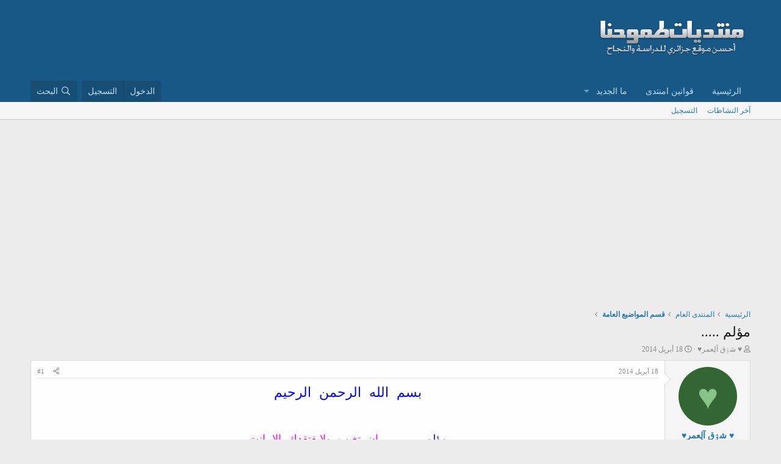

--- FILE ---
content_type: text/html; charset=utf-8
request_url: https://www.tomohna.net/forum/threads/63322/
body_size: 18320
content:
<!DOCTYPE html>
<html id="XF" lang="ar-AR" dir="RTL"
	data-app="public"
	data-template="thread_view"
	data-container-key="node-6"
	data-content-key="thread-63322"
	data-logged-in="false"
	data-cookie-prefix="xf_"
	data-csrf="1769132527,c61ddd1f1c1145773a477a55ed4ed488"
	class="has-no-js template-thread_view"
	 data-run-jobs="">
<head>
	<link href='http://fonts.googleapis.com/earlyaccess/droidarabickufi.css' rel='stylesheet' type='text/css'/>
	<meta charset="utf-8" />
	<meta http-equiv="X-UA-Compatible" content="IE=Edge" />
	<meta name="viewport" content="width=device-width, initial-scale=1, viewport-fit=cover">

	
	
	

	<title>مؤلم ..... | منتديات طموحنا</title>

	<link rel="manifest" href="/forum/webmanifest.php">
	
		<meta name="theme-color" content="#185886" />
	

	<meta name="apple-mobile-web-app-title" content="طموحنا">
	
		<link rel="apple-touch-icon" href="/forum/data/assets/logo/tomohna-1.png">
	

	
		
		<meta name="description" content="[FONT=Arial][FONT=courier new]بسم الله الرحمن الرحيم 

[FONT=courier new]
مؤلم ..... ان تغيب ولايفتقدك الا انت

مؤلم .. آن تضيع ولا تجــد

من يلتقطك ..." />
		<meta property="og:description" content="[FONT=Arial][FONT=courier new]بسم الله الرحمن الرحيم 

[FONT=courier new]
مؤلم ..... ان تغيب ولايفتقدك الا انت

مؤلم .. آن تضيع ولا تجــد

من يلتقطك !!

مؤلم .. آن يقتلك الحنين كلما جاعت ذاكرتك !!


مؤلم .. آن تكتشف غبائك وقد فات الأوان !!

مؤلم .. آن يكذب أحدهم وأنت

تعلم ولكن تصدقه لأنك تحبه..." />
		<meta property="twitter:description" content="[FONT=Arial][FONT=courier new]بسم الله الرحمن الرحيم 

[FONT=courier new]
مؤلم ..... ان تغيب ولايفتقدك الا انت

مؤلم .. آن تضيع ولا تجــد

من يلتقطك !!

مؤلم .. آن يقتلك الحنين كلما جاعت ذاكرتك ..." />
	
	
		<meta property="og:url" content="https://www.tomohna.net/forum/threads/63322/" />
	
		<link rel="canonical" href="https://www.tomohna.net/forum/threads/63322/" />
	

	
		
	
	
	<meta property="og:site_name" content="منتديات طموحنا" />


	
	
		
	
	
	<meta property="og:type" content="website" />


	
	
		
	
	
	
		<meta property="og:title" content="مؤلم ....." />
		<meta property="twitter:title" content="مؤلم ....." />
	


	
	
	
	

	
	

	


	<link rel="preload" href="/forum/styles/fonts/fa/fa-regular-400.woff2?_v=5.15.3" as="font" type="font/woff2" crossorigin="anonymous" />


	<link rel="preload" href="/forum/styles/fonts/fa/fa-solid-900.woff2?_v=5.15.3" as="font" type="font/woff2" crossorigin="anonymous" />


<link rel="preload" href="/forum/styles/fonts/fa/fa-brands-400.woff2?_v=5.15.3" as="font" type="font/woff2" crossorigin="anonymous" />

	<link rel="stylesheet" href="/forum/css.php?css=public%3Anormalize.css%2Cpublic%3Afa.css%2Cpublic%3Acore.less%2Cpublic%3Aapp.less&amp;s=1&amp;l=2&amp;d=1745306547&amp;k=1aab55ae0da34d8709ca65d105e6d32bc6713a61" />

	<link rel="stylesheet" href="/forum/css.php?css=public%3Amessage.less%2Cpublic%3Ashare_controls.less%2Cpublic%3Aextra.less&amp;s=1&amp;l=2&amp;d=1745306547&amp;k=d7680895ad10efd9fadaa1d6af69c6512bbe29a2" />

	
		<script src="/forum/js/xf/preamble.min.js?_v=5d57320a"></script>
	


	
	
	<script async src="https://www.googletagmanager.com/gtag/js?id=G-L86QDFQWZS"></script>
	<script>
		window.dataLayer = window.dataLayer || [];
		function gtag(){dataLayer.push(arguments);}
		gtag('js', new Date());
		gtag('config', 'G-L86QDFQWZS', {
			// 
			
			
		});
	</script>

</head>
<body data-template="thread_view">

<div class="p-pageWrapper" id="top">





<header class="p-header" id="header">
	<div class="p-header-inner">
		<div class="p-header-content">

			<div class="p-header-logo p-header-logo--image">
				<a href="https://www.tomohna.net/forum">
					<img src="/forum/styles/default/logo.png" srcset="" alt="منتديات طموحنا"
						width="" height="" />
				</a>
			</div>

			

	

		
		<script async src="https://pagead2.googlesyndication.com/pagead/js/adsbygoogle.js?client=ca-pub-6773722449206643"
		     crossorigin="anonymous"></script>

	


		</div>
	</div>
</header>





	<div class="p-navSticky p-navSticky--all" data-xf-init="sticky-header">
		
	<nav class="p-nav">
		<div class="p-nav-inner">
			<button type="button" class="button--plain p-nav-menuTrigger button" data-xf-click="off-canvas" data-menu=".js-headerOffCanvasMenu" tabindex="0" aria-label="قائمة"><span class="button-text">
				<i aria-hidden="true"></i>
			</span></button>

			<div class="p-nav-smallLogo">
				<a href="https://www.tomohna.net/forum">
					<img src="/forum/styles/default/logo.png" srcset="" alt="منتديات طموحنا"
						width="" height="" />
				</a>
			</div>

			<div class="p-nav-scroller hScroller" data-xf-init="h-scroller" data-auto-scroll=".p-navEl.is-selected">
				<div class="hScroller-scroll">
					<ul class="p-nav-list js-offCanvasNavSource">
					
						<li>
							
	<div class="p-navEl " >
		

			
	
	<a href="https://www.tomohna.net/forum"
		class="p-navEl-link "
		
		data-xf-key="1"
		data-nav-id="home">الرئيسية</a>


			

		
		
	</div>

						</li>
					
						<li>
							
	<div class="p-navEl " >
		

			
	
	<a href="https://www.tomohna.net/forum/pages/rules/"
		class="p-navEl-link "
		
		data-xf-key="2"
		data-nav-id="rules">قوانين امنتدى</a>


			

		
		
	</div>

						</li>
					
						<li>
							
	<div class="p-navEl " data-has-children="true">
		

			
	
	<a href="/forum/whats-new/"
		class="p-navEl-link p-navEl-link--splitMenu "
		
		
		data-nav-id="whatsNew">ما الجديد</a>


			<a data-xf-key="3"
				data-xf-click="menu"
				data-menu-pos-ref="< .p-navEl"
				class="p-navEl-splitTrigger"
				role="button"
				tabindex="0"
				aria-label="التبديل موسع"
				aria-expanded="false"
				aria-haspopup="true"></a>

		
		
			<div class="menu menu--structural" data-menu="menu" aria-hidden="true">
				<div class="menu-content">
					
						
	
	
	<a href="/forum/whats-new/posts/"
		class="menu-linkRow u-indentDepth0 js-offCanvasCopy "
		 rel="nofollow"
		
		data-nav-id="whatsNewPosts">المشاركات الجديدة</a>

	

					
						
	
	
	<a href="/forum/whats-new/latest-activity"
		class="menu-linkRow u-indentDepth0 js-offCanvasCopy "
		 rel="nofollow"
		
		data-nav-id="latestActivity">آخر النشاطات</a>

	

					
				</div>
			</div>
		
	</div>

						</li>
					
					</ul>
				</div>
			</div>

			<div class="p-nav-opposite">
				<div class="p-navgroup p-account p-navgroup--guest">
					
						<a href="/forum/login/" class="p-navgroup-link p-navgroup-link--textual p-navgroup-link--logIn"
							data-xf-click="overlay" data-follow-redirects="on">
							<span class="p-navgroup-linkText">الدخول</span>
						</a>
						
							<a href="/forum/register/" class="p-navgroup-link p-navgroup-link--textual p-navgroup-link--register"
								data-xf-click="overlay" data-follow-redirects="on">
								<span class="p-navgroup-linkText">التسجيل</span>
							</a>
						
					
				</div>

				<div class="p-navgroup p-discovery">
					<a href="/forum/whats-new/"
						class="p-navgroup-link p-navgroup-link--iconic p-navgroup-link--whatsnew"
						aria-label="ما الجديد"
						title="ما الجديد">
						<i aria-hidden="true"></i>
						<span class="p-navgroup-linkText">ما الجديد</span>
					</a>

					

						<a href="/forum/search/"
							class="p-navgroup-link p-navgroup-link--iconic p-navgroup-link--search"
							data-xf-click="menu"
							data-xf-key="/"
							aria-label="البحث"
							aria-expanded="false"
							aria-haspopup="true"
							title="البحث">
							<i aria-hidden="true"></i>
							<span class="p-navgroup-linkText">البحث</span>
						</a>
						<div class="menu menu--structural menu--wide" data-menu="menu" aria-hidden="true">
							<form action="/forum/search/search" method="post"
								class="menu-content"
								data-xf-init="quick-search">

								<h3 class="menu-header">البحث</h3>
								
								<div class="menu-row">
									
										<div class="inputGroup inputGroup--joined">
											<input type="text" class="input" name="keywords" placeholder="البحث…" aria-label="البحث" data-menu-autofocus="true" />
											
			<select name="constraints" class="js-quickSearch-constraint input" aria-label="البحث ضمن">
				<option value="">في كل مكان</option>
<option value="{&quot;search_type&quot;:&quot;post&quot;}">المواضيع</option>
<option value="{&quot;search_type&quot;:&quot;post&quot;,&quot;c&quot;:{&quot;nodes&quot;:[6],&quot;child_nodes&quot;:1}}">هذا المنتدى</option>
<option value="{&quot;search_type&quot;:&quot;post&quot;,&quot;c&quot;:{&quot;thread&quot;:63322}}">هذا الموضوع</option>

			</select>
		
										</div>
									
								</div>

								
								<div class="menu-row">
									<label class="iconic"><input type="checkbox"  name="c[title_only]" value="1" /><i aria-hidden="true"></i><span class="iconic-label">بحث بالعناوين فقط

												
													<span tabindex="0" role="button"
														data-xf-init="tooltip" data-trigger="hover focus click" title="سيتم أيضا البحث في الوسوم">

														<i class="fa--xf far fa-question-circle u-muted u-smaller" aria-hidden="true"></i>
													</span></span></label>

								</div>
								
								<div class="menu-row">
									<div class="inputGroup">
										<span class="inputGroup-text" id="ctrl_search_menu_by_member">بواسطة:</span>
										<input type="text" class="input" name="c[users]" data-xf-init="auto-complete" placeholder="العضو" aria-labelledby="ctrl_search_menu_by_member" />
									</div>
								</div>
								<div class="menu-footer">
									<span class="menu-footer-controls">
										<button type="submit" class="button--primary button button--icon button--icon--search"><span class="button-text">بحث</span></button>
										<a href="/forum/search/" class="button"><span class="button-text">بحث متقدم…</span></a>
									</span>
								</div>

								<input type="hidden" name="_xfToken" value="1769132527,c61ddd1f1c1145773a477a55ed4ed488" />
							</form>
						</div>
					
				</div>
			</div>
		</div>
	</nav>

		
	
		<div class="p-sectionLinks">
			<div class="p-sectionLinks-inner hScroller" data-xf-init="h-scroller">
				<div class="hScroller-scroll">
					<ul class="p-sectionLinks-list">
					
						<li>
							
	<div class="p-navEl " >
		

			
	
	<a href="/forum/whats-new/latest-activity"
		class="p-navEl-link "
		
		data-xf-key="alt+1"
		data-nav-id="defaultLatestActivity">آخر النشاطات</a>


			

		
		
	</div>

						</li>
					
						<li>
							
	<div class="p-navEl " >
		

			
	
	<a href="/forum/register/"
		class="p-navEl-link "
		
		data-xf-key="alt+2"
		data-nav-id="defaultRegister">التسجيل</a>


			

		
		
	</div>

						</li>
					
					</ul>
				</div>
			</div>
		</div>
	

	</div>


<div class="offCanvasMenu offCanvasMenu--nav js-headerOffCanvasMenu" data-menu="menu" aria-hidden="true" data-ocm-builder="navigation">
	<div class="offCanvasMenu-backdrop" data-menu-close="true"></div>
	<div class="offCanvasMenu-content">
		<div class="offCanvasMenu-header">
			قائمة
			<a class="offCanvasMenu-closer" data-menu-close="true" role="button" tabindex="0" aria-label="إغلاق"></a>
		</div>
		
			<div class="p-offCanvasRegisterLink">
				<div class="offCanvasMenu-linkHolder">
					<a href="/forum/login/" class="offCanvasMenu-link" data-xf-click="overlay" data-menu-close="true">
						الدخول
					</a>
				</div>
				<hr class="offCanvasMenu-separator" />
				
					<div class="offCanvasMenu-linkHolder">
						<a href="/forum/register/" class="offCanvasMenu-link" data-xf-click="overlay" data-menu-close="true">
							التسجيل
						</a>
					</div>
					<hr class="offCanvasMenu-separator" />
				
			</div>
		
		<div class="js-offCanvasNavTarget"></div>
		<div class="offCanvasMenu-installBanner js-installPromptContainer" style="display: none;" data-xf-init="install-prompt">
			<div class="offCanvasMenu-installBanner-header">تثبيت التطبيق</div>
			<button type="button" class="js-installPromptButton button"><span class="button-text">تثبيت</span></button>
		</div>
	</div>
</div>

<div class="p-body">
	<div class="p-body-inner">
		<!--XF:EXTRA_OUTPUT-->

		

		

		  


		
	
		<ul class="p-breadcrumbs "
			itemscope itemtype="https://schema.org/BreadcrumbList">
		
			

			
			
				
				
	<li itemprop="itemListElement" itemscope itemtype="https://schema.org/ListItem">
		<a href="https://www.tomohna.net/forum" itemprop="item">
			<span itemprop="name">الرئيسية</span>
		</a>
		<meta itemprop="position" content="1" />
	</li>

			

			
			
				
				
	<li itemprop="itemListElement" itemscope itemtype="https://schema.org/ListItem">
		<a href="/forum/categories/1/" itemprop="item">
			<span itemprop="name">المنتدى العام</span>
		</a>
		<meta itemprop="position" content="2" />
	</li>

			
				
				
	<li itemprop="itemListElement" itemscope itemtype="https://schema.org/ListItem">
		<a href="/forum/forums/6/" itemprop="item">
			<span itemprop="name">قسم المواضيع العامة</span>
		</a>
		<meta itemprop="position" content="3" />
	</li>

			

		
		</ul>
	

		  





		
	<noscript class="js-jsWarning"><div class="blockMessage blockMessage--important blockMessage--iconic u-noJsOnly">تم تعطيل الجافا سكربت. للحصول على تجربة أفضل، الرجاء تمكين الجافا سكربت في المتصفح الخاص بك قبل المتابعة.</div></noscript>

		
	<div class="blockMessage blockMessage--important blockMessage--iconic js-browserWarning" style="display: none">أنت تستخدم أحد المتصفحات القديمة. قد لا يتم عرض هذا الموقع أو المواقع الأخرى بشكل صحيح.<br />يجب عليك ترقية متصفحك أو استخدام <a href="https://www.google.com/chrome/" target="_blank" rel="noopener">أحد المتصفحات البديلة</a>.</div>


		
			<div class="p-body-header">
			
				
					<div class="p-title ">
					
						
							<h1 class="p-title-value">مؤلم .....</h1>
						
						
					
					</div>
				

				
					<div class="p-description">
	<ul class="listInline listInline--bullet">
		<li>
			<i class="fa--xf far fa-user" aria-hidden="true" title="بادئ الموضوع"></i>
			<span class="u-srOnly">بادئ الموضوع</span>

			<a href="/forum/members/24666/" class="username  u-concealed" dir="auto" data-user-id="24666" data-xf-init="member-tooltip">♥ شۉق آڸعمر♥</a>
		</li>
		<li>
			<i class="fa--xf far fa-clock" aria-hidden="true" title="تاريخ البدء"></i>
			<span class="u-srOnly">تاريخ البدء</span>

			<a href="/forum/threads/63322/" class="u-concealed"><time  class="u-dt" dir="auto" datetime="2014-04-18T18:12:49+0100" data-time="1397841169" data-date-string="18 أبريل 2014" data-time-string="18:12" title="18 أبريل 2014 في 18:12">18 أبريل 2014</time></a>
		</li>
		
	</ul>
</div>
				
			
			</div>
		

		<div class="p-body-main  ">
			
			<div class="p-body-contentCol"></div>
			

			

			<div class="p-body-content">
				
				

<div class="p-body-pageContent">










	
	
	
		
	
	
	


	
	
	
		
	
	
	


	
	
		
	
	
	


	
	












	

	
		
	



















<div class="block block--messages" data-xf-init="" data-type="post" data-href="/forum/inline-mod/" data-search-target="*">

	<span class="u-anchorTarget" id="posts"></span>

	
		
	

	

	<div class="block-outer"></div>

	

	
		
	<div class="block-outer js-threadStatusField"></div>

	

	<div class="block-container lbContainer"
		data-xf-init="lightbox select-to-quote"
		data-message-selector=".js-post"
		data-lb-id="thread-63322"
		data-lb-universal="1">

		<div class="block-body js-replyNewMessageContainer">
			
				

					

					
						

	

	

	
	<article class="message message--post js-post js-inlineModContainer  "
		data-author="♥ شۉق آڸعمر♥"
		data-content="post-268752"
		id="js-post-268752">

		<span class="u-anchorTarget" id="post-268752"></span>

		
			<div class="message-inner">
				
					<div class="message-cell message-cell--user">
						

	<section itemscope itemtype="https://schema.org/Person" class="message-user">
		<div class="message-avatar ">
			<div class="message-avatar-wrapper">
				<a href="/forum/members/24666/" class="avatar avatar--m avatar--default avatar--default--dynamic" data-user-id="24666" data-xf-init="member-tooltip" style="background-color: #336633; color: #88c388">
			<span class="avatar-u24666-m" role="img" aria-label="♥ شۉق آڸعمر♥">♥</span> 
		</a>
				
			</div>
		</div>
		<div class="message-userDetails">
			<h4 class="message-name"><a href="/forum/members/24666/" class="username " dir="auto" data-user-id="24666" data-xf-init="member-tooltip" itemprop="name">♥ شۉق آڸعمر♥</a></h4>
			<h5 class="userTitle message-userTitle" dir="auto" itemprop="jobTitle">عضو ذهبي</h5>
			
		</div>
		
			
			
				<div class="message-userExtras">
				
					
						<dl class="pairs pairs--justified">
							<dt>إنضم</dt>
							<dd>30 نوفمبر 2013</dd>
						</dl>
					
					
						<dl class="pairs pairs--justified">
							<dt>المشاركات</dt>
							<dd>2,235</dd>
						</dl>
					
					
					
					
					
					
					
					
						

	
		
	
		
			

			
				<dl class="pairs pairs--justified" data-field="uziftk">
					<dt>وظيفتك</dt>
					<dd>
	
		
			<div class="bbWrapper">طالبة سنة أولى ثانوي</div>
		
	
</dd>
				</dl>
			
		
	
		
			

			
				<dl class="pairs pairs--justified" data-field="shyark">
					<dt>شعارك</dt>
					<dd>
	
		
			<div class="bbWrapper">♥  كَمَآ تُدِيْنُ تُدَآنْ ♥</div>
		
	
</dd>
				</dl>
			
		
	

						
							

	

						
					
				
				</div>
			
		
		<span class="message-userArrow"></span>
	</section>

					</div>
				

				
					<div class="message-cell message-cell--main">
					
						<div class="message-main js-quickEditTarget">

							
								

	<header class="message-attribution message-attribution--split">
		<ul class="message-attribution-main listInline ">
			
			
			<li class="u-concealed">
				<a href="/forum/threads/63322/post-268752" rel="nofollow">
					<time  class="u-dt" dir="auto" datetime="2014-04-18T18:12:49+0100" data-time="1397841169" data-date-string="18 أبريل 2014" data-time-string="18:12" title="18 أبريل 2014 في 18:12" itemprop="datePublished">18 أبريل 2014</time>
				</a>
			</li>
			
		</ul>

		<ul class="message-attribution-opposite message-attribution-opposite--list ">
			
			<li>
				<a href="/forum/threads/63322/post-268752"
					class="message-attribution-gadget"
					data-xf-init="share-tooltip"
					data-href="/forum/posts/268752/share"
					aria-label="شارك"
					rel="nofollow">
					<i class="fa--xf far fa-share-alt" aria-hidden="true"></i>
				</a>
			</li>
			
			
				<li>
					<a href="/forum/threads/63322/post-268752" rel="nofollow">
						#1
					</a>
				</li>
			
		</ul>
	</header>

							

							<div class="message-content js-messageContent">
							

								
									
	
	
	

								

								
									

	<div class="message-userContent lbContainer js-lbContainer "
		data-lb-id="post-268752"
		data-lb-caption-desc="♥ شۉق آڸعمر♥ &middot; 18 أبريل 2014 في 18:12">

		
			

	

		

		<article class="message-body js-selectToQuote">
			
				
			
			
				<div class="bbWrapper"><div style="text-align: center"><span style="font-family: 'Arial'"><span style="font-size: 15px"><span style="font-family: 'courier new'"><span style="color: blue"><span style="font-size: 22px">بسم الله الرحمن الرحيم </span></span><br />
<br />
<span style="font-size: 18px"><span style="color: magenta"><span style="font-family: 'courier new'"><br />
<span style="color: blue">مؤلم </span>..... ان تغيب ولايفتقدك الا انت<br />
<br />
<span style="color: blue">مؤلم</span> .. آن تضيع ولا تجــد<br />
<br />
من يلتقطك !!<br />
<br />
<span style="color: blue">مؤلم </span>.. آن يقتلك الحنين كلما جاعت ذاكرتك !!<br />
<br />
<br />
<span style="color: blue">مؤلم </span>.. آن تكتشف غبائك وقد فات الأوان !!<br />
<br />
<span style="color: blue">مؤلم </span>.. آن يكذب أحدهم وأنت<br />
<br />
تعلم ولكن تصدقه لأنك تحبه !!<br />
<br />
<br />
<span style="color: blue">مؤلم</span> .. آن تبني حلما ً فيسقط عليك !!<br />
<br />
<span style="color: blue">مؤلم</span> .. آن تجد نفسك وحيدآ بفضل من أحببت !!<br />
<br />
<span style="color: blue">مؤلم </span>.. آن تصبح ثقافتك عنوان لحماقتك !!<br />
<br />
<span style="color: blue">مؤلم</span> .. آن يعاهدك أحدهم على الوفاء ويكون أول الخائنين !!<br />
<br />
<span style="color: blue">مؤلم </span>.. آن تموت وأنت<br />
<br />
حي ولا تجد من يترحم عليك !!<br />
<br />
<span style="color: blue">مؤلم</span> .. آن يغزوك الخوف لمجرد أنك تحب !!<br />
<br />
<span style="color: blue">مؤلم </span>.. آن لا تتألم وتحت قدميك أحد ضحاياك !!<br />
<br />
<span style="color: blue">مؤلم </span>.. آن يكتبوك وطن ويغادروك والعشق لهم قد سكن !!<br />
<br />
<span style="color: blue">مؤلم</span> .. آن تحـاول لملمة أشلائــك و لا تستطيـع !!<br />
<br />
<span style="color: blue">مؤلم</span> .. آن تحترق في الظلام قبل وصول الضوء !!<br />
<br />
<br />
<span style="color: blue">مؤلم </span>.. آن لا يصبح الصبر جـمـيـل !!<br />
<br />
<br />
<span style="color: blue">مؤلم</span> .. آن يسدد لك السهام من كان على ذراعيك ينام !!<br />
<br />
<span style="color: blue">مؤلم</span> .. إرتداد الصوت إليك وأنت صامت !!<br />
<br />
مؤلم .. آن لا تجد من تثق بـه !!<br />
<br />
<span style="color: blue">مؤلم</span> .. آن يعجبك آحدهم فتجده فــــارغ !!<br />
<br />
<br />
<span style="color: blue">مؤلم </span>.. آن تزرع وردا وتجني شوكاً !!<br />
<br />
<span style="color: blue">مؤلم </span>.. آن تجفف دمعا وتبكي دما !!<br />
<br />
<span style="color: blue">مؤلم</span> .. آن تعطي ولا تأخـذ !!<br />
<br />
كلها في النهاية آلآم<br />
<br />
تسكن دواخلنا .. تلتحفنا تارة .. ونلتحفها تارة أخرى<br />
<br />
ندفنها في لحد .. وندفن معها . . ،<br />
<br />
<br />
ولكن الألم يولد مع [القلوب الوفيه]<br />
<br />
<span style="color: blue">مما رآق لي<br />
وتحيــــــــــــاتي للجميع </span><br />
</span></span></span></span></span></span>&#8203;</div><span style="font-family: 'Arial'"><span style="font-family: 'courier new'"><span style="font-family: 'courier new'"><br />
<span style="font-family: 'Arial'"><span style="font-size: 15px"><br />
</span></span></span></span></span></div>
			
			<div class="js-selectToQuoteEnd">&nbsp;</div>
			
				
			
		</article>

		
			

	

		

		
	</div>

								

								
									
	

								

								
									
	

								

							
							</div>

							
								
	<footer class="message-footer">
		
			<div class="message-actionBar actionBar">
				
					
	
		<div class="actionBar-set actionBar-set--external">
		
			

			
				

				

				<a href="/forum/threads/63322/reply?quote=268752"
					class="actionBar-action actionBar-action--reply"
					title="الرد، اقتباس هذه الرسالة"
					rel="nofollow"
					data-xf-click="quote"
					data-quote-href="/forum/posts/268752/quote">رد</a>
			
		
		</div>
	

	

				
			</div>
		

		<div class="reactionsBar js-reactionsList ">
			
		</div>

		<div class="js-historyTarget message-historyTarget toggleTarget" data-href="trigger-href"></div>
	</footer>

							
						</div>

					
					</div>
				
			</div>
		
	</article>

	
	

	

		
		<script type="text/javascript" src="//madurird.com/5/4913073" async data-cfasync="false"></script>

	



					

					

				

					

					
						

	

	

	
	<article class="message message--post js-post js-inlineModContainer  "
		data-author="♥ شۉق آڸعمر♥"
		data-content="post-268803"
		id="js-post-268803">

		<span class="u-anchorTarget" id="post-268803"></span>

		
			<div class="message-inner">
				
					<div class="message-cell message-cell--user">
						

	<section itemscope itemtype="https://schema.org/Person" class="message-user">
		<div class="message-avatar ">
			<div class="message-avatar-wrapper">
				<a href="/forum/members/24666/" class="avatar avatar--m avatar--default avatar--default--dynamic" data-user-id="24666" data-xf-init="member-tooltip" style="background-color: #336633; color: #88c388">
			<span class="avatar-u24666-m" role="img" aria-label="♥ شۉق آڸعمر♥">♥</span> 
		</a>
				
			</div>
		</div>
		<div class="message-userDetails">
			<h4 class="message-name"><a href="/forum/members/24666/" class="username " dir="auto" data-user-id="24666" data-xf-init="member-tooltip" itemprop="name">♥ شۉق آڸعمر♥</a></h4>
			<h5 class="userTitle message-userTitle" dir="auto" itemprop="jobTitle">عضو ذهبي</h5>
			
		</div>
		
			
			
				<div class="message-userExtras">
				
					
						<dl class="pairs pairs--justified">
							<dt>إنضم</dt>
							<dd>30 نوفمبر 2013</dd>
						</dl>
					
					
						<dl class="pairs pairs--justified">
							<dt>المشاركات</dt>
							<dd>2,235</dd>
						</dl>
					
					
					
					
					
					
					
					
						

	
		
	
		
			

			
				<dl class="pairs pairs--justified" data-field="uziftk">
					<dt>وظيفتك</dt>
					<dd>
	
		
			<div class="bbWrapper">طالبة سنة أولى ثانوي</div>
		
	
</dd>
				</dl>
			
		
	
		
			

			
				<dl class="pairs pairs--justified" data-field="shyark">
					<dt>شعارك</dt>
					<dd>
	
		
			<div class="bbWrapper">♥  كَمَآ تُدِيْنُ تُدَآنْ ♥</div>
		
	
</dd>
				</dl>
			
		
	

						
							

	

						
					
				
				</div>
			
		
		<span class="message-userArrow"></span>
	</section>

					</div>
				

				
					<div class="message-cell message-cell--main">
					
						<div class="message-main js-quickEditTarget">

							
								

	<header class="message-attribution message-attribution--split">
		<ul class="message-attribution-main listInline ">
			
			
			<li class="u-concealed">
				<a href="/forum/threads/63322/post-268803" rel="nofollow">
					<time  class="u-dt" dir="auto" datetime="2014-04-18T18:42:11+0100" data-time="1397842931" data-date-string="18 أبريل 2014" data-time-string="18:42" title="18 أبريل 2014 في 18:42" itemprop="datePublished">18 أبريل 2014</time>
				</a>
			</li>
			
		</ul>

		<ul class="message-attribution-opposite message-attribution-opposite--list ">
			
			<li>
				<a href="/forum/threads/63322/post-268803"
					class="message-attribution-gadget"
					data-xf-init="share-tooltip"
					data-href="/forum/posts/268803/share"
					aria-label="شارك"
					rel="nofollow">
					<i class="fa--xf far fa-share-alt" aria-hidden="true"></i>
				</a>
			</li>
			
			
				<li>
					<a href="/forum/threads/63322/post-268803" rel="nofollow">
						#2
					</a>
				</li>
			
		</ul>
	</header>

							

							<div class="message-content js-messageContent">
							

								
									
	
	
	

								

								
									

	<div class="message-userContent lbContainer js-lbContainer "
		data-lb-id="post-268803"
		data-lb-caption-desc="♥ شۉق آڸعمر♥ &middot; 18 أبريل 2014 في 18:42">

		

		<article class="message-body js-selectToQuote">
			
				
			
			
				<div class="bbWrapper">.............</div>
			
			<div class="js-selectToQuoteEnd">&nbsp;</div>
			
				
			
		</article>

		

		
	</div>

								

								
									
	

								

								
									
	

								

							
							</div>

							
								
	<footer class="message-footer">
		
			<div class="message-actionBar actionBar">
				
					
	
		<div class="actionBar-set actionBar-set--external">
		
			

			
				

				

				<a href="/forum/threads/63322/reply?quote=268803"
					class="actionBar-action actionBar-action--reply"
					title="الرد، اقتباس هذه الرسالة"
					rel="nofollow"
					data-xf-click="quote"
					data-quote-href="/forum/posts/268803/quote">رد</a>
			
		
		</div>
	

	

				
			</div>
		

		<div class="reactionsBar js-reactionsList ">
			
		</div>

		<div class="js-historyTarget message-historyTarget toggleTarget" data-href="trigger-href"></div>
	</footer>

							
						</div>

					
					</div>
				
			</div>
		
	</article>

	
	

	

		
		<script type="text/javascript" src="//madurird.com/5/4913073" async data-cfasync="false"></script>

	



					

					

				

					

					
						

	

	

	
	<article class="message message--post js-post js-inlineModContainer  "
		data-author="♥ شۉق آڸعمر♥"
		data-content="post-269807"
		id="js-post-269807">

		<span class="u-anchorTarget" id="post-269807"></span>

		
			<div class="message-inner">
				
					<div class="message-cell message-cell--user">
						

	<section itemscope itemtype="https://schema.org/Person" class="message-user">
		<div class="message-avatar ">
			<div class="message-avatar-wrapper">
				<a href="/forum/members/24666/" class="avatar avatar--m avatar--default avatar--default--dynamic" data-user-id="24666" data-xf-init="member-tooltip" style="background-color: #336633; color: #88c388">
			<span class="avatar-u24666-m" role="img" aria-label="♥ شۉق آڸعمر♥">♥</span> 
		</a>
				
			</div>
		</div>
		<div class="message-userDetails">
			<h4 class="message-name"><a href="/forum/members/24666/" class="username " dir="auto" data-user-id="24666" data-xf-init="member-tooltip" itemprop="name">♥ شۉق آڸعمر♥</a></h4>
			<h5 class="userTitle message-userTitle" dir="auto" itemprop="jobTitle">عضو ذهبي</h5>
			
		</div>
		
			
			
				<div class="message-userExtras">
				
					
						<dl class="pairs pairs--justified">
							<dt>إنضم</dt>
							<dd>30 نوفمبر 2013</dd>
						</dl>
					
					
						<dl class="pairs pairs--justified">
							<dt>المشاركات</dt>
							<dd>2,235</dd>
						</dl>
					
					
					
					
					
					
					
					
						

	
		
	
		
			

			
				<dl class="pairs pairs--justified" data-field="uziftk">
					<dt>وظيفتك</dt>
					<dd>
	
		
			<div class="bbWrapper">طالبة سنة أولى ثانوي</div>
		
	
</dd>
				</dl>
			
		
	
		
			

			
				<dl class="pairs pairs--justified" data-field="shyark">
					<dt>شعارك</dt>
					<dd>
	
		
			<div class="bbWrapper">♥  كَمَآ تُدِيْنُ تُدَآنْ ♥</div>
		
	
</dd>
				</dl>
			
		
	

						
							

	

						
					
				
				</div>
			
		
		<span class="message-userArrow"></span>
	</section>

					</div>
				

				
					<div class="message-cell message-cell--main">
					
						<div class="message-main js-quickEditTarget">

							
								

	<header class="message-attribution message-attribution--split">
		<ul class="message-attribution-main listInline ">
			
			
			<li class="u-concealed">
				<a href="/forum/threads/63322/post-269807" rel="nofollow">
					<time  class="u-dt" dir="auto" datetime="2014-04-19T18:19:52+0100" data-time="1397927992" data-date-string="19 أبريل 2014" data-time-string="18:19" title="19 أبريل 2014 في 18:19" itemprop="datePublished">19 أبريل 2014</time>
				</a>
			</li>
			
		</ul>

		<ul class="message-attribution-opposite message-attribution-opposite--list ">
			
			<li>
				<a href="/forum/threads/63322/post-269807"
					class="message-attribution-gadget"
					data-xf-init="share-tooltip"
					data-href="/forum/posts/269807/share"
					aria-label="شارك"
					rel="nofollow">
					<i class="fa--xf far fa-share-alt" aria-hidden="true"></i>
				</a>
			</li>
			
			
				<li>
					<a href="/forum/threads/63322/post-269807" rel="nofollow">
						#3
					</a>
				</li>
			
		</ul>
	</header>

							

							<div class="message-content js-messageContent">
							

								
									
	
	
	

								

								
									

	<div class="message-userContent lbContainer js-lbContainer "
		data-lb-id="post-269807"
		data-lb-caption-desc="♥ شۉق آڸعمر♥ &middot; 19 أبريل 2014 في 18:19">

		

		<article class="message-body js-selectToQuote">
			
				
			
			
				<div class="bbWrapper"><span style="color: #800080"><span style="font-size: 15px">اين الردود</span></span></div>
			
			<div class="js-selectToQuoteEnd">&nbsp;</div>
			
				
			
		</article>

		

		
	</div>

								

								
									
	

								

								
									
	

								

							
							</div>

							
								
	<footer class="message-footer">
		
			<div class="message-actionBar actionBar">
				
					
	
		<div class="actionBar-set actionBar-set--external">
		
			

			
				

				

				<a href="/forum/threads/63322/reply?quote=269807"
					class="actionBar-action actionBar-action--reply"
					title="الرد، اقتباس هذه الرسالة"
					rel="nofollow"
					data-xf-click="quote"
					data-quote-href="/forum/posts/269807/quote">رد</a>
			
		
		</div>
	

	

				
			</div>
		

		<div class="reactionsBar js-reactionsList ">
			
		</div>

		<div class="js-historyTarget message-historyTarget toggleTarget" data-href="trigger-href"></div>
	</footer>

							
						</div>

					
					</div>
				
			</div>
		
	</article>

	
	

	

		
		<script type="text/javascript" src="//madurird.com/5/4913073" async data-cfasync="false"></script>

	



					

					

				

					

					
						

	

	

	
	<article class="message message--post js-post js-inlineModContainer  "
		data-author="نور ال"
		data-content="post-269826"
		id="js-post-269826">

		<span class="u-anchorTarget" id="post-269826"></span>

		
			<div class="message-inner">
				
					<div class="message-cell message-cell--user">
						

	<section itemscope itemtype="https://schema.org/Person" class="message-user">
		<div class="message-avatar ">
			<div class="message-avatar-wrapper">
				<a href="/forum/members/29405/" class="avatar avatar--m avatar--default avatar--default--dynamic" data-user-id="29405" data-xf-init="member-tooltip" style="background-color: #521433; color: #d1478c">
			<span class="avatar-u29405-m" role="img" aria-label="نور ال">ن</span> 
		</a>
				
			</div>
		</div>
		<div class="message-userDetails">
			<h4 class="message-name"><a href="/forum/members/29405/" class="username " dir="auto" data-user-id="29405" data-xf-init="member-tooltip" itemprop="name">نور ال</a></h4>
			<h5 class="userTitle message-userTitle" dir="auto" itemprop="jobTitle">عضو فعال</h5>
			
		</div>
		
			
			
				<div class="message-userExtras">
				
					
						<dl class="pairs pairs--justified">
							<dt>إنضم</dt>
							<dd>12 فبراير 2014</dd>
						</dl>
					
					
						<dl class="pairs pairs--justified">
							<dt>المشاركات</dt>
							<dd>471</dd>
						</dl>
					
					
					
					
					
					
					
					
						

	
		
	
		
	
		
	

						
							

	

						
					
				
				</div>
			
		
		<span class="message-userArrow"></span>
	</section>

					</div>
				

				
					<div class="message-cell message-cell--main">
					
						<div class="message-main js-quickEditTarget">

							
								

	<header class="message-attribution message-attribution--split">
		<ul class="message-attribution-main listInline ">
			
			
			<li class="u-concealed">
				<a href="/forum/threads/63322/post-269826" rel="nofollow">
					<time  class="u-dt" dir="auto" datetime="2014-04-19T18:41:39+0100" data-time="1397929299" data-date-string="19 أبريل 2014" data-time-string="18:41" title="19 أبريل 2014 في 18:41" itemprop="datePublished">19 أبريل 2014</time>
				</a>
			</li>
			
		</ul>

		<ul class="message-attribution-opposite message-attribution-opposite--list ">
			
			<li>
				<a href="/forum/threads/63322/post-269826"
					class="message-attribution-gadget"
					data-xf-init="share-tooltip"
					data-href="/forum/posts/269826/share"
					aria-label="شارك"
					rel="nofollow">
					<i class="fa--xf far fa-share-alt" aria-hidden="true"></i>
				</a>
			</li>
			
			
				<li>
					<a href="/forum/threads/63322/post-269826" rel="nofollow">
						#4
					</a>
				</li>
			
		</ul>
	</header>

							

							<div class="message-content js-messageContent">
							

								
									
	
	
	

								

								
									

	<div class="message-userContent lbContainer js-lbContainer "
		data-lb-id="post-269826"
		data-lb-caption-desc="نور ال &middot; 19 أبريل 2014 في 18:41">

		

		<article class="message-body js-selectToQuote">
			
				
			
			
				<div class="bbWrapper">موضوع جميل*</div>
			
			<div class="js-selectToQuoteEnd">&nbsp;</div>
			
				
			
		</article>

		

		
	</div>

								

								
									
	

								

								
									
	

								

							
							</div>

							
								
	<footer class="message-footer">
		
			<div class="message-actionBar actionBar">
				
					
	
		<div class="actionBar-set actionBar-set--external">
		
			

			
				

				

				<a href="/forum/threads/63322/reply?quote=269826"
					class="actionBar-action actionBar-action--reply"
					title="الرد، اقتباس هذه الرسالة"
					rel="nofollow"
					data-xf-click="quote"
					data-quote-href="/forum/posts/269826/quote">رد</a>
			
		
		</div>
	

	

				
			</div>
		

		<div class="reactionsBar js-reactionsList ">
			
		</div>

		<div class="js-historyTarget message-historyTarget toggleTarget" data-href="trigger-href"></div>
	</footer>

							
						</div>

					
					</div>
				
			</div>
		
	</article>

	
	

	

		
		<script type="text/javascript" src="//madurird.com/5/4913073" async data-cfasync="false"></script>

	



					

					

				

					

					
						

	

	

	
	<article class="message message--post js-post js-inlineModContainer  "
		data-author="♥ شۉق آڸعمر♥"
		data-content="post-269836"
		id="js-post-269836">

		<span class="u-anchorTarget" id="post-269836"></span>

		
			<div class="message-inner">
				
					<div class="message-cell message-cell--user">
						

	<section itemscope itemtype="https://schema.org/Person" class="message-user">
		<div class="message-avatar ">
			<div class="message-avatar-wrapper">
				<a href="/forum/members/24666/" class="avatar avatar--m avatar--default avatar--default--dynamic" data-user-id="24666" data-xf-init="member-tooltip" style="background-color: #336633; color: #88c388">
			<span class="avatar-u24666-m" role="img" aria-label="♥ شۉق آڸعمر♥">♥</span> 
		</a>
				
			</div>
		</div>
		<div class="message-userDetails">
			<h4 class="message-name"><a href="/forum/members/24666/" class="username " dir="auto" data-user-id="24666" data-xf-init="member-tooltip" itemprop="name">♥ شۉق آڸعمر♥</a></h4>
			<h5 class="userTitle message-userTitle" dir="auto" itemprop="jobTitle">عضو ذهبي</h5>
			
		</div>
		
			
			
				<div class="message-userExtras">
				
					
						<dl class="pairs pairs--justified">
							<dt>إنضم</dt>
							<dd>30 نوفمبر 2013</dd>
						</dl>
					
					
						<dl class="pairs pairs--justified">
							<dt>المشاركات</dt>
							<dd>2,235</dd>
						</dl>
					
					
					
					
					
					
					
					
						

	
		
	
		
			

			
				<dl class="pairs pairs--justified" data-field="uziftk">
					<dt>وظيفتك</dt>
					<dd>
	
		
			<div class="bbWrapper">طالبة سنة أولى ثانوي</div>
		
	
</dd>
				</dl>
			
		
	
		
			

			
				<dl class="pairs pairs--justified" data-field="shyark">
					<dt>شعارك</dt>
					<dd>
	
		
			<div class="bbWrapper">♥  كَمَآ تُدِيْنُ تُدَآنْ ♥</div>
		
	
</dd>
				</dl>
			
		
	

						
							

	

						
					
				
				</div>
			
		
		<span class="message-userArrow"></span>
	</section>

					</div>
				

				
					<div class="message-cell message-cell--main">
					
						<div class="message-main js-quickEditTarget">

							
								

	<header class="message-attribution message-attribution--split">
		<ul class="message-attribution-main listInline ">
			
			
			<li class="u-concealed">
				<a href="/forum/threads/63322/post-269836" rel="nofollow">
					<time  class="u-dt" dir="auto" datetime="2014-04-19T18:46:07+0100" data-time="1397929567" data-date-string="19 أبريل 2014" data-time-string="18:46" title="19 أبريل 2014 في 18:46" itemprop="datePublished">19 أبريل 2014</time>
				</a>
			</li>
			
		</ul>

		<ul class="message-attribution-opposite message-attribution-opposite--list ">
			
			<li>
				<a href="/forum/threads/63322/post-269836"
					class="message-attribution-gadget"
					data-xf-init="share-tooltip"
					data-href="/forum/posts/269836/share"
					aria-label="شارك"
					rel="nofollow">
					<i class="fa--xf far fa-share-alt" aria-hidden="true"></i>
				</a>
			</li>
			
			
				<li>
					<a href="/forum/threads/63322/post-269836" rel="nofollow">
						#5
					</a>
				</li>
			
		</ul>
	</header>

							

							<div class="message-content js-messageContent">
							

								
									
	
	
	

								

								
									

	<div class="message-userContent lbContainer js-lbContainer "
		data-lb-id="post-269836"
		data-lb-caption-desc="♥ شۉق آڸعمر♥ &middot; 19 أبريل 2014 في 18:46">

		

		<article class="message-body js-selectToQuote">
			
				
			
			
				<div class="bbWrapper"><span style="font-size: 15px"><span style="color: #800080">شكراااااااااااا حبيبتي على مرررررررورك</span></span></div>
			
			<div class="js-selectToQuoteEnd">&nbsp;</div>
			
				
			
		</article>

		

		
	</div>

								

								
									
	

								

								
									
	

								

							
							</div>

							
								
	<footer class="message-footer">
		
			<div class="message-actionBar actionBar">
				
					
	
		<div class="actionBar-set actionBar-set--external">
		
			

			
				

				

				<a href="/forum/threads/63322/reply?quote=269836"
					class="actionBar-action actionBar-action--reply"
					title="الرد، اقتباس هذه الرسالة"
					rel="nofollow"
					data-xf-click="quote"
					data-quote-href="/forum/posts/269836/quote">رد</a>
			
		
		</div>
	

	

				
			</div>
		

		<div class="reactionsBar js-reactionsList ">
			
		</div>

		<div class="js-historyTarget message-historyTarget toggleTarget" data-href="trigger-href"></div>
	</footer>

							
						</div>

					
					</div>
				
			</div>
		
	</article>

	
	

	

		
		<script type="text/javascript" src="//madurird.com/5/4913073" async data-cfasync="false"></script>

	



					

					

				

					

					
						

	

	

	
	<article class="message message--post js-post js-inlineModContainer  "
		data-author="red flower"
		data-content="post-269884"
		id="js-post-269884">

		<span class="u-anchorTarget" id="post-269884"></span>

		
			<div class="message-inner">
				
					<div class="message-cell message-cell--user">
						

	<section itemscope itemtype="https://schema.org/Person" class="message-user">
		<div class="message-avatar ">
			<div class="message-avatar-wrapper">
				<a href="/forum/members/27826/" class="avatar avatar--m avatar--default avatar--default--dynamic" data-user-id="27826" data-xf-init="member-tooltip" style="background-color: #333399; color: #9f9fdf">
			<span class="avatar-u27826-m" role="img" aria-label="red flower">R</span> 
		</a>
				
			</div>
		</div>
		<div class="message-userDetails">
			<h4 class="message-name"><a href="/forum/members/27826/" class="username " dir="auto" data-user-id="27826" data-xf-init="member-tooltip" itemprop="name">red flower</a></h4>
			<h5 class="userTitle message-userTitle" dir="auto" itemprop="jobTitle">عضو ذهبي</h5>
			
		</div>
		
			
			
				<div class="message-userExtras">
				
					
						<dl class="pairs pairs--justified">
							<dt>إنضم</dt>
							<dd>19 يناير 2014</dd>
						</dl>
					
					
						<dl class="pairs pairs--justified">
							<dt>المشاركات</dt>
							<dd>1,494</dd>
						</dl>
					
					
					
					
					
					
					
					
						

	
		
			

			
				<dl class="pairs pairs--justified" data-field="xuaiatk">
					<dt>هواياتك</dt>
					<dd>
	
		
			<div class="bbWrapper">الطبخ والمطالعة</div>
		
	
</dd>
				</dl>
			
		
	
		
			

			
				<dl class="pairs pairs--justified" data-field="uziftk">
					<dt>وظيفتك</dt>
					<dd>
	
		
			<div class="bbWrapper">طالبة</div>
		
	
</dd>
				</dl>
			
		
	
		
			

			
				<dl class="pairs pairs--justified" data-field="shyark">
					<dt>شعارك</dt>
					<dd>
	
		
			<div class="bbWrapper">don't lose your smile</div>
		
	
</dd>
				</dl>
			
		
	

						
							

	

						
					
				
				</div>
			
		
		<span class="message-userArrow"></span>
	</section>

					</div>
				

				
					<div class="message-cell message-cell--main">
					
						<div class="message-main js-quickEditTarget">

							
								

	<header class="message-attribution message-attribution--split">
		<ul class="message-attribution-main listInline ">
			
			
			<li class="u-concealed">
				<a href="/forum/threads/63322/post-269884" rel="nofollow">
					<time  class="u-dt" dir="auto" datetime="2014-04-19T19:20:52+0100" data-time="1397931652" data-date-string="19 أبريل 2014" data-time-string="19:20" title="19 أبريل 2014 في 19:20" itemprop="datePublished">19 أبريل 2014</time>
				</a>
			</li>
			
		</ul>

		<ul class="message-attribution-opposite message-attribution-opposite--list ">
			
			<li>
				<a href="/forum/threads/63322/post-269884"
					class="message-attribution-gadget"
					data-xf-init="share-tooltip"
					data-href="/forum/posts/269884/share"
					aria-label="شارك"
					rel="nofollow">
					<i class="fa--xf far fa-share-alt" aria-hidden="true"></i>
				</a>
			</li>
			
			
				<li>
					<a href="/forum/threads/63322/post-269884" rel="nofollow">
						#6
					</a>
				</li>
			
		</ul>
	</header>

							

							<div class="message-content js-messageContent">
							

								
									
	
	
	

								

								
									

	<div class="message-userContent lbContainer js-lbContainer "
		data-lb-id="post-269884"
		data-lb-caption-desc="red flower &middot; 19 أبريل 2014 في 19:20">

		

		<article class="message-body js-selectToQuote">
			
				
			
			
				<div class="bbWrapper">كلام  وصل الى الصميم</div>
			
			<div class="js-selectToQuoteEnd">&nbsp;</div>
			
				
			
		</article>

		

		
	</div>

								

								
									
	

								

								
									
	

								

							
							</div>

							
								
	<footer class="message-footer">
		
			<div class="message-actionBar actionBar">
				
					
	
		<div class="actionBar-set actionBar-set--external">
		
			

			
				

				

				<a href="/forum/threads/63322/reply?quote=269884"
					class="actionBar-action actionBar-action--reply"
					title="الرد، اقتباس هذه الرسالة"
					rel="nofollow"
					data-xf-click="quote"
					data-quote-href="/forum/posts/269884/quote">رد</a>
			
		
		</div>
	

	

				
			</div>
		

		<div class="reactionsBar js-reactionsList ">
			
		</div>

		<div class="js-historyTarget message-historyTarget toggleTarget" data-href="trigger-href"></div>
	</footer>

							
						</div>

					
					</div>
				
			</div>
		
	</article>

	
	

	

		
		<script type="text/javascript" src="//madurird.com/5/4913073" async data-cfasync="false"></script>

	



					

					

				

					

					
						

	

	

	
	<article class="message message--post js-post js-inlineModContainer  "
		data-author="♥ شۉق آڸعمر♥"
		data-content="post-270168"
		id="js-post-270168">

		<span class="u-anchorTarget" id="post-270168"></span>

		
			<div class="message-inner">
				
					<div class="message-cell message-cell--user">
						

	<section itemscope itemtype="https://schema.org/Person" class="message-user">
		<div class="message-avatar ">
			<div class="message-avatar-wrapper">
				<a href="/forum/members/24666/" class="avatar avatar--m avatar--default avatar--default--dynamic" data-user-id="24666" data-xf-init="member-tooltip" style="background-color: #336633; color: #88c388">
			<span class="avatar-u24666-m" role="img" aria-label="♥ شۉق آڸعمر♥">♥</span> 
		</a>
				
			</div>
		</div>
		<div class="message-userDetails">
			<h4 class="message-name"><a href="/forum/members/24666/" class="username " dir="auto" data-user-id="24666" data-xf-init="member-tooltip" itemprop="name">♥ شۉق آڸعمر♥</a></h4>
			<h5 class="userTitle message-userTitle" dir="auto" itemprop="jobTitle">عضو ذهبي</h5>
			
		</div>
		
			
			
				<div class="message-userExtras">
				
					
						<dl class="pairs pairs--justified">
							<dt>إنضم</dt>
							<dd>30 نوفمبر 2013</dd>
						</dl>
					
					
						<dl class="pairs pairs--justified">
							<dt>المشاركات</dt>
							<dd>2,235</dd>
						</dl>
					
					
					
					
					
					
					
					
						

	
		
	
		
			

			
				<dl class="pairs pairs--justified" data-field="uziftk">
					<dt>وظيفتك</dt>
					<dd>
	
		
			<div class="bbWrapper">طالبة سنة أولى ثانوي</div>
		
	
</dd>
				</dl>
			
		
	
		
			

			
				<dl class="pairs pairs--justified" data-field="shyark">
					<dt>شعارك</dt>
					<dd>
	
		
			<div class="bbWrapper">♥  كَمَآ تُدِيْنُ تُدَآنْ ♥</div>
		
	
</dd>
				</dl>
			
		
	

						
							

	

						
					
				
				</div>
			
		
		<span class="message-userArrow"></span>
	</section>

					</div>
				

				
					<div class="message-cell message-cell--main">
					
						<div class="message-main js-quickEditTarget">

							
								

	<header class="message-attribution message-attribution--split">
		<ul class="message-attribution-main listInline ">
			
			
			<li class="u-concealed">
				<a href="/forum/threads/63322/post-270168" rel="nofollow">
					<time  class="u-dt" dir="auto" datetime="2014-04-20T13:24:43+0100" data-time="1397996683" data-date-string="20 أبريل 2014" data-time-string="13:24" title="20 أبريل 2014 في 13:24" itemprop="datePublished">20 أبريل 2014</time>
				</a>
			</li>
			
		</ul>

		<ul class="message-attribution-opposite message-attribution-opposite--list ">
			
			<li>
				<a href="/forum/threads/63322/post-270168"
					class="message-attribution-gadget"
					data-xf-init="share-tooltip"
					data-href="/forum/posts/270168/share"
					aria-label="شارك"
					rel="nofollow">
					<i class="fa--xf far fa-share-alt" aria-hidden="true"></i>
				</a>
			</li>
			
			
				<li>
					<a href="/forum/threads/63322/post-270168" rel="nofollow">
						#7
					</a>
				</li>
			
		</ul>
	</header>

							

							<div class="message-content js-messageContent">
							

								
									
	
	
	

								

								
									

	<div class="message-userContent lbContainer js-lbContainer "
		data-lb-id="post-270168"
		data-lb-caption-desc="♥ شۉق آڸعمر♥ &middot; 20 أبريل 2014 في 13:24">

		

		<article class="message-body js-selectToQuote">
			
				
			
			
				<div class="bbWrapper"><span style="font-size: 15px"><span style="color: #800080">شكراااااااا حبيبتي على مرررررورك</span></span><br />
<span style="color: #800080"><span style="font-size: 15px">تسلمي</span></span></div>
			
			<div class="js-selectToQuoteEnd">&nbsp;</div>
			
				
			
		</article>

		

		
	</div>

								

								
									
	

								

								
									
	

								

							
							</div>

							
								
	<footer class="message-footer">
		
			<div class="message-actionBar actionBar">
				
					
	
		<div class="actionBar-set actionBar-set--external">
		
			

			
				

				

				<a href="/forum/threads/63322/reply?quote=270168"
					class="actionBar-action actionBar-action--reply"
					title="الرد، اقتباس هذه الرسالة"
					rel="nofollow"
					data-xf-click="quote"
					data-quote-href="/forum/posts/270168/quote">رد</a>
			
		
		</div>
	

	

				
			</div>
		

		<div class="reactionsBar js-reactionsList ">
			
		</div>

		<div class="js-historyTarget message-historyTarget toggleTarget" data-href="trigger-href"></div>
	</footer>

							
						</div>

					
					</div>
				
			</div>
		
	</article>

	
	

	

		
		<script type="text/javascript" src="//madurird.com/5/4913073" async data-cfasync="false"></script>

	



					

					

				

					

					
						

	

	

	
	<article class="message message--post js-post js-inlineModContainer  "
		data-author="ياسمين ميمي"
		data-content="post-270291"
		id="js-post-270291">

		<span class="u-anchorTarget" id="post-270291"></span>

		
			<div class="message-inner">
				
					<div class="message-cell message-cell--user">
						

	<section itemscope itemtype="https://schema.org/Person" class="message-user">
		<div class="message-avatar ">
			<div class="message-avatar-wrapper">
				<a href="/forum/members/26309/" class="avatar avatar--m avatar--default avatar--default--dynamic" data-user-id="26309" data-xf-init="member-tooltip" style="background-color: #cc3333; color: #f0c2c2">
			<span class="avatar-u26309-m" role="img" aria-label="ياسمين ميمي">ي</span> 
		</a>
				
			</div>
		</div>
		<div class="message-userDetails">
			<h4 class="message-name"><a href="/forum/members/26309/" class="username " dir="auto" data-user-id="26309" data-xf-init="member-tooltip" itemprop="name">ياسمين ميمي</a></h4>
			<h5 class="userTitle message-userTitle" dir="auto" itemprop="jobTitle">عضو فعال</h5>
			
		</div>
		
			
			
				<div class="message-userExtras">
				
					
						<dl class="pairs pairs--justified">
							<dt>إنضم</dt>
							<dd>25 ديسمبر 2013</dd>
						</dl>
					
					
						<dl class="pairs pairs--justified">
							<dt>المشاركات</dt>
							<dd>429</dd>
						</dl>
					
					
					
					
					
						<dl class="pairs pairs--justified">
							<dt>العمر</dt>
							<dd>23</dd>
						</dl>
					
					
					
					
						

	
		
			

			
				<dl class="pairs pairs--justified" data-field="xuaiatk">
					<dt>هواياتك</dt>
					<dd>
	
		
			<div class="bbWrapper">الرسم</div>
		
	
</dd>
				</dl>
			
		
	
		
			

			
				<dl class="pairs pairs--justified" data-field="uziftk">
					<dt>وظيفتك</dt>
					<dd>
	
		
			<div class="bbWrapper">تلميذة السنة 3 متوسط</div>
		
	
</dd>
				</dl>
			
		
	
		
			

			
				<dl class="pairs pairs--justified" data-field="shyark">
					<dt>شعارك</dt>
					<dd>
	
		
			<div class="bbWrapper">4010</div>
		
	
</dd>
				</dl>
			
		
	

						
							

	

						
					
				
				</div>
			
		
		<span class="message-userArrow"></span>
	</section>

					</div>
				

				
					<div class="message-cell message-cell--main">
					
						<div class="message-main js-quickEditTarget">

							
								

	<header class="message-attribution message-attribution--split">
		<ul class="message-attribution-main listInline ">
			
			
			<li class="u-concealed">
				<a href="/forum/threads/63322/post-270291" rel="nofollow">
					<time  class="u-dt" dir="auto" datetime="2014-04-20T18:20:56+0100" data-time="1398014456" data-date-string="20 أبريل 2014" data-time-string="18:20" title="20 أبريل 2014 في 18:20" itemprop="datePublished">20 أبريل 2014</time>
				</a>
			</li>
			
		</ul>

		<ul class="message-attribution-opposite message-attribution-opposite--list ">
			
			<li>
				<a href="/forum/threads/63322/post-270291"
					class="message-attribution-gadget"
					data-xf-init="share-tooltip"
					data-href="/forum/posts/270291/share"
					aria-label="شارك"
					rel="nofollow">
					<i class="fa--xf far fa-share-alt" aria-hidden="true"></i>
				</a>
			</li>
			
			
				<li>
					<a href="/forum/threads/63322/post-270291" rel="nofollow">
						#8
					</a>
				</li>
			
		</ul>
	</header>

							

							<div class="message-content js-messageContent">
							

								
									
	
	
	

								

								
									

	<div class="message-userContent lbContainer js-lbContainer "
		data-lb-id="post-270291"
		data-lb-caption-desc="ياسمين ميمي &middot; 20 أبريل 2014 في 18:20">

		

		<article class="message-body js-selectToQuote">
			
				
			
			
				<div class="bbWrapper">راااااااااااااااااااااااائعة</div>
			
			<div class="js-selectToQuoteEnd">&nbsp;</div>
			
				
			
		</article>

		

		
	</div>

								

								
									
	

								

								
									
	

								

							
							</div>

							
								
	<footer class="message-footer">
		
			<div class="message-actionBar actionBar">
				
					
	
		<div class="actionBar-set actionBar-set--external">
		
			

			
				

				

				<a href="/forum/threads/63322/reply?quote=270291"
					class="actionBar-action actionBar-action--reply"
					title="الرد، اقتباس هذه الرسالة"
					rel="nofollow"
					data-xf-click="quote"
					data-quote-href="/forum/posts/270291/quote">رد</a>
			
		
		</div>
	

	

				
			</div>
		

		<div class="reactionsBar js-reactionsList ">
			
		</div>

		<div class="js-historyTarget message-historyTarget toggleTarget" data-href="trigger-href"></div>
	</footer>

							
						</div>

					
					</div>
				
			</div>
		
	</article>

	
	

	

		
		<script type="text/javascript" src="//madurird.com/5/4913073" async data-cfasync="false"></script>

	



					

					

				

					

					
						

	

	

	
	<article class="message message--post js-post js-inlineModContainer  "
		data-author="♥ شۉق آڸعمر♥"
		data-content="post-270296"
		id="js-post-270296">

		<span class="u-anchorTarget" id="post-270296"></span>

		
			<div class="message-inner">
				
					<div class="message-cell message-cell--user">
						

	<section itemscope itemtype="https://schema.org/Person" class="message-user">
		<div class="message-avatar ">
			<div class="message-avatar-wrapper">
				<a href="/forum/members/24666/" class="avatar avatar--m avatar--default avatar--default--dynamic" data-user-id="24666" data-xf-init="member-tooltip" style="background-color: #336633; color: #88c388">
			<span class="avatar-u24666-m" role="img" aria-label="♥ شۉق آڸعمر♥">♥</span> 
		</a>
				
			</div>
		</div>
		<div class="message-userDetails">
			<h4 class="message-name"><a href="/forum/members/24666/" class="username " dir="auto" data-user-id="24666" data-xf-init="member-tooltip" itemprop="name">♥ شۉق آڸعمر♥</a></h4>
			<h5 class="userTitle message-userTitle" dir="auto" itemprop="jobTitle">عضو ذهبي</h5>
			
		</div>
		
			
			
				<div class="message-userExtras">
				
					
						<dl class="pairs pairs--justified">
							<dt>إنضم</dt>
							<dd>30 نوفمبر 2013</dd>
						</dl>
					
					
						<dl class="pairs pairs--justified">
							<dt>المشاركات</dt>
							<dd>2,235</dd>
						</dl>
					
					
					
					
					
					
					
					
						

	
		
	
		
			

			
				<dl class="pairs pairs--justified" data-field="uziftk">
					<dt>وظيفتك</dt>
					<dd>
	
		
			<div class="bbWrapper">طالبة سنة أولى ثانوي</div>
		
	
</dd>
				</dl>
			
		
	
		
			

			
				<dl class="pairs pairs--justified" data-field="shyark">
					<dt>شعارك</dt>
					<dd>
	
		
			<div class="bbWrapper">♥  كَمَآ تُدِيْنُ تُدَآنْ ♥</div>
		
	
</dd>
				</dl>
			
		
	

						
							

	

						
					
				
				</div>
			
		
		<span class="message-userArrow"></span>
	</section>

					</div>
				

				
					<div class="message-cell message-cell--main">
					
						<div class="message-main js-quickEditTarget">

							
								

	<header class="message-attribution message-attribution--split">
		<ul class="message-attribution-main listInline ">
			
			
			<li class="u-concealed">
				<a href="/forum/threads/63322/post-270296" rel="nofollow">
					<time  class="u-dt" dir="auto" datetime="2014-04-20T18:22:00+0100" data-time="1398014520" data-date-string="20 أبريل 2014" data-time-string="18:22" title="20 أبريل 2014 في 18:22" itemprop="datePublished">20 أبريل 2014</time>
				</a>
			</li>
			
		</ul>

		<ul class="message-attribution-opposite message-attribution-opposite--list ">
			
			<li>
				<a href="/forum/threads/63322/post-270296"
					class="message-attribution-gadget"
					data-xf-init="share-tooltip"
					data-href="/forum/posts/270296/share"
					aria-label="شارك"
					rel="nofollow">
					<i class="fa--xf far fa-share-alt" aria-hidden="true"></i>
				</a>
			</li>
			
			
				<li>
					<a href="/forum/threads/63322/post-270296" rel="nofollow">
						#9
					</a>
				</li>
			
		</ul>
	</header>

							

							<div class="message-content js-messageContent">
							

								
									
	
	
	

								

								
									

	<div class="message-userContent lbContainer js-lbContainer "
		data-lb-id="post-270296"
		data-lb-caption-desc="♥ شۉق آڸعمر♥ &middot; 20 أبريل 2014 في 18:22">

		

		<article class="message-body js-selectToQuote">
			
				
			
			
				<div class="bbWrapper"><span style="color: #800080"><span style="font-size: 15px">مروورك اروووووووووووع<br />
شكراا</span></span></div>
			
			<div class="js-selectToQuoteEnd">&nbsp;</div>
			
				
			
		</article>

		

		
	</div>

								

								
									
	

								

								
									
	

								

							
							</div>

							
								
	<footer class="message-footer">
		
			<div class="message-actionBar actionBar">
				
					
	
		<div class="actionBar-set actionBar-set--external">
		
			

			
				

				

				<a href="/forum/threads/63322/reply?quote=270296"
					class="actionBar-action actionBar-action--reply"
					title="الرد، اقتباس هذه الرسالة"
					rel="nofollow"
					data-xf-click="quote"
					data-quote-href="/forum/posts/270296/quote">رد</a>
			
		
		</div>
	

	

				
			</div>
		

		<div class="reactionsBar js-reactionsList ">
			
		</div>

		<div class="js-historyTarget message-historyTarget toggleTarget" data-href="trigger-href"></div>
	</footer>

							
						</div>

					
					</div>
				
			</div>
		
	</article>

	
	

	

		
		<script type="text/javascript" src="//madurird.com/5/4913073" async data-cfasync="false"></script>

	



					

					

				

					

					
						

	

	

	
	<article class="message message--post js-post js-inlineModContainer  "
		data-author="ياسمين ميمي"
		data-content="post-270297"
		id="js-post-270297">

		<span class="u-anchorTarget" id="post-270297"></span>

		
			<div class="message-inner">
				
					<div class="message-cell message-cell--user">
						

	<section itemscope itemtype="https://schema.org/Person" class="message-user">
		<div class="message-avatar ">
			<div class="message-avatar-wrapper">
				<a href="/forum/members/26309/" class="avatar avatar--m avatar--default avatar--default--dynamic" data-user-id="26309" data-xf-init="member-tooltip" style="background-color: #cc3333; color: #f0c2c2">
			<span class="avatar-u26309-m" role="img" aria-label="ياسمين ميمي">ي</span> 
		</a>
				
			</div>
		</div>
		<div class="message-userDetails">
			<h4 class="message-name"><a href="/forum/members/26309/" class="username " dir="auto" data-user-id="26309" data-xf-init="member-tooltip" itemprop="name">ياسمين ميمي</a></h4>
			<h5 class="userTitle message-userTitle" dir="auto" itemprop="jobTitle">عضو فعال</h5>
			
		</div>
		
			
			
				<div class="message-userExtras">
				
					
						<dl class="pairs pairs--justified">
							<dt>إنضم</dt>
							<dd>25 ديسمبر 2013</dd>
						</dl>
					
					
						<dl class="pairs pairs--justified">
							<dt>المشاركات</dt>
							<dd>429</dd>
						</dl>
					
					
					
					
					
						<dl class="pairs pairs--justified">
							<dt>العمر</dt>
							<dd>23</dd>
						</dl>
					
					
					
					
						

	
		
			

			
				<dl class="pairs pairs--justified" data-field="xuaiatk">
					<dt>هواياتك</dt>
					<dd>
	
		
			<div class="bbWrapper">الرسم</div>
		
	
</dd>
				</dl>
			
		
	
		
			

			
				<dl class="pairs pairs--justified" data-field="uziftk">
					<dt>وظيفتك</dt>
					<dd>
	
		
			<div class="bbWrapper">تلميذة السنة 3 متوسط</div>
		
	
</dd>
				</dl>
			
		
	
		
			

			
				<dl class="pairs pairs--justified" data-field="shyark">
					<dt>شعارك</dt>
					<dd>
	
		
			<div class="bbWrapper">4010</div>
		
	
</dd>
				</dl>
			
		
	

						
							

	

						
					
				
				</div>
			
		
		<span class="message-userArrow"></span>
	</section>

					</div>
				

				
					<div class="message-cell message-cell--main">
					
						<div class="message-main js-quickEditTarget">

							
								

	<header class="message-attribution message-attribution--split">
		<ul class="message-attribution-main listInline ">
			
			
			<li class="u-concealed">
				<a href="/forum/threads/63322/post-270297" rel="nofollow">
					<time  class="u-dt" dir="auto" datetime="2014-04-20T18:22:37+0100" data-time="1398014557" data-date-string="20 أبريل 2014" data-time-string="18:22" title="20 أبريل 2014 في 18:22" itemprop="datePublished">20 أبريل 2014</time>
				</a>
			</li>
			
		</ul>

		<ul class="message-attribution-opposite message-attribution-opposite--list ">
			
			<li>
				<a href="/forum/threads/63322/post-270297"
					class="message-attribution-gadget"
					data-xf-init="share-tooltip"
					data-href="/forum/posts/270297/share"
					aria-label="شارك"
					rel="nofollow">
					<i class="fa--xf far fa-share-alt" aria-hidden="true"></i>
				</a>
			</li>
			
			
				<li>
					<a href="/forum/threads/63322/post-270297" rel="nofollow">
						#10
					</a>
				</li>
			
		</ul>
	</header>

							

							<div class="message-content js-messageContent">
							

								
									
	
	
	

								

								
									

	<div class="message-userContent lbContainer js-lbContainer "
		data-lb-id="post-270297"
		data-lb-caption-desc="ياسمين ميمي &middot; 20 أبريل 2014 في 18:22">

		

		<article class="message-body js-selectToQuote">
			
				
			
			
				<div class="bbWrapper">العفو</div>
			
			<div class="js-selectToQuoteEnd">&nbsp;</div>
			
				
			
		</article>

		

		
	</div>

								

								
									
	

								

								
									
	

								

							
							</div>

							
								
	<footer class="message-footer">
		
			<div class="message-actionBar actionBar">
				
					
	
		<div class="actionBar-set actionBar-set--external">
		
			

			
				

				

				<a href="/forum/threads/63322/reply?quote=270297"
					class="actionBar-action actionBar-action--reply"
					title="الرد، اقتباس هذه الرسالة"
					rel="nofollow"
					data-xf-click="quote"
					data-quote-href="/forum/posts/270297/quote">رد</a>
			
		
		</div>
	

	

				
			</div>
		

		<div class="reactionsBar js-reactionsList ">
			
		</div>

		<div class="js-historyTarget message-historyTarget toggleTarget" data-href="trigger-href"></div>
	</footer>

							
						</div>

					
					</div>
				
			</div>
		
	</article>

	
	

	

		
		<script type="text/javascript" src="//madurird.com/5/4913073" async data-cfasync="false"></script>

	



					

					

				

					

					
						

	

	

	
	<article class="message message--post js-post js-inlineModContainer  "
		data-author="ناروتو شيبودن"
		data-content="post-270303"
		id="js-post-270303">

		<span class="u-anchorTarget" id="post-270303"></span>

		
			<div class="message-inner">
				
					<div class="message-cell message-cell--user">
						

	<section itemscope itemtype="https://schema.org/Person" class="message-user">
		<div class="message-avatar ">
			<div class="message-avatar-wrapper">
				<a href="/forum/members/26766/" class="avatar avatar--m avatar--default avatar--default--dynamic" data-user-id="26766" data-xf-init="member-tooltip" style="background-color: #8529a3; color: #d299e6">
			<span class="avatar-u26766-m" role="img" aria-label="ناروتو شيبودن">ن</span> 
		</a>
				
			</div>
		</div>
		<div class="message-userDetails">
			<h4 class="message-name"><a href="/forum/members/26766/" class="username " dir="auto" data-user-id="26766" data-xf-init="member-tooltip" itemprop="name">ناروتو شيبودن</a></h4>
			<h5 class="userTitle message-userTitle" dir="auto" itemprop="jobTitle">عضو فعال</h5>
			
		</div>
		
			
			
				<div class="message-userExtras">
				
					
						<dl class="pairs pairs--justified">
							<dt>إنضم</dt>
							<dd>3 يناير 2014</dd>
						</dl>
					
					
						<dl class="pairs pairs--justified">
							<dt>المشاركات</dt>
							<dd>417</dd>
						</dl>
					
					
					
					
					
						<dl class="pairs pairs--justified">
							<dt>العمر</dt>
							<dd>23</dd>
						</dl>
					
					
					
					
						

	
		
			

			
				<dl class="pairs pairs--justified" data-field="xuaiatk">
					<dt>هواياتك</dt>
					<dd>
	
		
			<div class="bbWrapper">الرسم</div>
		
	
</dd>
				</dl>
			
		
	
		
			

			
				<dl class="pairs pairs--justified" data-field="uziftk">
					<dt>وظيفتك</dt>
					<dd>
	
		
			<div class="bbWrapper">طالب</div>
		
	
</dd>
				</dl>
			
		
	
		
			

			
				<dl class="pairs pairs--justified" data-field="shyark">
					<dt>شعارك</dt>
					<dd>
	
		
			<div class="bbWrapper">في الاتحاد قوة</div>
		
	
</dd>
				</dl>
			
		
	

						
							

	

						
					
				
				</div>
			
		
		<span class="message-userArrow"></span>
	</section>

					</div>
				

				
					<div class="message-cell message-cell--main">
					
						<div class="message-main js-quickEditTarget">

							
								

	<header class="message-attribution message-attribution--split">
		<ul class="message-attribution-main listInline ">
			
			
			<li class="u-concealed">
				<a href="/forum/threads/63322/post-270303" rel="nofollow">
					<time  class="u-dt" dir="auto" datetime="2014-04-20T18:26:17+0100" data-time="1398014777" data-date-string="20 أبريل 2014" data-time-string="18:26" title="20 أبريل 2014 في 18:26" itemprop="datePublished">20 أبريل 2014</time>
				</a>
			</li>
			
		</ul>

		<ul class="message-attribution-opposite message-attribution-opposite--list ">
			
			<li>
				<a href="/forum/threads/63322/post-270303"
					class="message-attribution-gadget"
					data-xf-init="share-tooltip"
					data-href="/forum/posts/270303/share"
					aria-label="شارك"
					rel="nofollow">
					<i class="fa--xf far fa-share-alt" aria-hidden="true"></i>
				</a>
			</li>
			
			
				<li>
					<a href="/forum/threads/63322/post-270303" rel="nofollow">
						#11
					</a>
				</li>
			
		</ul>
	</header>

							

							<div class="message-content js-messageContent">
							

								
									
	
	
	

								

								
									

	<div class="message-userContent lbContainer js-lbContainer "
		data-lb-id="post-270303"
		data-lb-caption-desc="ناروتو شيبودن &middot; 20 أبريل 2014 في 18:26">

		

		<article class="message-body js-selectToQuote">
			
				
			
			
				<div class="bbWrapper">شكرا<br />
<br />
zyzoom-d3fb31c247.gi</div>
			
			<div class="js-selectToQuoteEnd">&nbsp;</div>
			
				
			
		</article>

		

		
	</div>

								

								
									
	

								

								
									
	

								

							
							</div>

							
								
	<footer class="message-footer">
		
			<div class="message-actionBar actionBar">
				
					
	
		<div class="actionBar-set actionBar-set--external">
		
			

			
				

				

				<a href="/forum/threads/63322/reply?quote=270303"
					class="actionBar-action actionBar-action--reply"
					title="الرد، اقتباس هذه الرسالة"
					rel="nofollow"
					data-xf-click="quote"
					data-quote-href="/forum/posts/270303/quote">رد</a>
			
		
		</div>
	

	

				
			</div>
		

		<div class="reactionsBar js-reactionsList ">
			
		</div>

		<div class="js-historyTarget message-historyTarget toggleTarget" data-href="trigger-href"></div>
	</footer>

							
						</div>

					
					</div>
				
			</div>
		
	</article>

	
	

	

		
		<script type="text/javascript" src="//madurird.com/5/4913073" async data-cfasync="false"></script>

	



					

					

				

					

					
						

	

	

	
	<article class="message message--post js-post js-inlineModContainer  "
		data-author="the nice girl**"
		data-content="post-270334"
		id="js-post-270334">

		<span class="u-anchorTarget" id="post-270334"></span>

		
			<div class="message-inner">
				
					<div class="message-cell message-cell--user">
						

	<section itemscope itemtype="https://schema.org/Person" class="message-user">
		<div class="message-avatar ">
			<div class="message-avatar-wrapper">
				<a href="/forum/members/28883/" class="avatar avatar--m avatar--default avatar--default--dynamic" data-user-id="28883" data-xf-init="member-tooltip" style="background-color: #c2e085; color: #6b8f24">
			<span class="avatar-u28883-m" role="img" aria-label="the nice girl**">T</span> 
		</a>
				
			</div>
		</div>
		<div class="message-userDetails">
			<h4 class="message-name"><a href="/forum/members/28883/" class="username " dir="auto" data-user-id="28883" data-xf-init="member-tooltip" itemprop="name">the nice girl**</a></h4>
			<h5 class="userTitle message-userTitle" dir="auto" itemprop="jobTitle">عضو ذهبي</h5>
			
		</div>
		
			
			
				<div class="message-userExtras">
				
					
						<dl class="pairs pairs--justified">
							<dt>إنضم</dt>
							<dd>4 فبراير 2014</dd>
						</dl>
					
					
						<dl class="pairs pairs--justified">
							<dt>المشاركات</dt>
							<dd>1,113</dd>
						</dl>
					
					
					
					
					
					
					
					
						

	
		
			

			
				<dl class="pairs pairs--justified" data-field="xuaiatk">
					<dt>هواياتك</dt>
					<dd>
	
		
			<div class="bbWrapper">المطالعة  ركوب الخيل</div>
		
	
</dd>
				</dl>
			
		
	
		
			

			
				<dl class="pairs pairs--justified" data-field="uziftk">
					<dt>وظيفتك</dt>
					<dd>
	
		
			<div class="bbWrapper">تلميدة</div>
		
	
</dd>
				</dl>
			
		
	
		
			

			
				<dl class="pairs pairs--justified" data-field="shyark">
					<dt>شعارك</dt>
					<dd>
	
		
			<div class="bbWrapper">my liFe iS NoT fOr mE &lt;3</div>
		
	
</dd>
				</dl>
			
		
	

						
							

	

						
					
				
				</div>
			
		
		<span class="message-userArrow"></span>
	</section>

					</div>
				

				
					<div class="message-cell message-cell--main">
					
						<div class="message-main js-quickEditTarget">

							
								

	<header class="message-attribution message-attribution--split">
		<ul class="message-attribution-main listInline ">
			
			
			<li class="u-concealed">
				<a href="/forum/threads/63322/post-270334" rel="nofollow">
					<time  class="u-dt" dir="auto" datetime="2014-04-20T18:50:40+0100" data-time="1398016240" data-date-string="20 أبريل 2014" data-time-string="18:50" title="20 أبريل 2014 في 18:50" itemprop="datePublished">20 أبريل 2014</time>
				</a>
			</li>
			
		</ul>

		<ul class="message-attribution-opposite message-attribution-opposite--list ">
			
			<li>
				<a href="/forum/threads/63322/post-270334"
					class="message-attribution-gadget"
					data-xf-init="share-tooltip"
					data-href="/forum/posts/270334/share"
					aria-label="شارك"
					rel="nofollow">
					<i class="fa--xf far fa-share-alt" aria-hidden="true"></i>
				</a>
			</li>
			
			
				<li>
					<a href="/forum/threads/63322/post-270334" rel="nofollow">
						#12
					</a>
				</li>
			
		</ul>
	</header>

							

							<div class="message-content js-messageContent">
							

								
									
	
	
	

								

								
									

	<div class="message-userContent lbContainer js-lbContainer "
		data-lb-id="post-270334"
		data-lb-caption-desc="the nice girl** &middot; 20 أبريل 2014 في 18:50">

		

		<article class="message-body js-selectToQuote">
			
				
			
			
				<div class="bbWrapper">روووعة</div>
			
			<div class="js-selectToQuoteEnd">&nbsp;</div>
			
				
			
		</article>

		

		
	</div>

								

								
									
	

								

								
									
	

								

							
							</div>

							
								
	<footer class="message-footer">
		
			<div class="message-actionBar actionBar">
				
					
	
		<div class="actionBar-set actionBar-set--external">
		
			

			
				

				

				<a href="/forum/threads/63322/reply?quote=270334"
					class="actionBar-action actionBar-action--reply"
					title="الرد، اقتباس هذه الرسالة"
					rel="nofollow"
					data-xf-click="quote"
					data-quote-href="/forum/posts/270334/quote">رد</a>
			
		
		</div>
	

	

				
			</div>
		

		<div class="reactionsBar js-reactionsList ">
			
		</div>

		<div class="js-historyTarget message-historyTarget toggleTarget" data-href="trigger-href"></div>
	</footer>

							
						</div>

					
					</div>
				
			</div>
		
	</article>

	
	

	

		
		<script type="text/javascript" src="//madurird.com/5/4913073" async data-cfasync="false"></script>

	



					

					

				

					

					
						

	

	

	
	<article class="message message--post js-post js-inlineModContainer  "
		data-author="♥ شۉق آڸعمر♥"
		data-content="post-270358"
		id="js-post-270358">

		<span class="u-anchorTarget" id="post-270358"></span>

		
			<div class="message-inner">
				
					<div class="message-cell message-cell--user">
						

	<section itemscope itemtype="https://schema.org/Person" class="message-user">
		<div class="message-avatar ">
			<div class="message-avatar-wrapper">
				<a href="/forum/members/24666/" class="avatar avatar--m avatar--default avatar--default--dynamic" data-user-id="24666" data-xf-init="member-tooltip" style="background-color: #336633; color: #88c388">
			<span class="avatar-u24666-m" role="img" aria-label="♥ شۉق آڸعمر♥">♥</span> 
		</a>
				
			</div>
		</div>
		<div class="message-userDetails">
			<h4 class="message-name"><a href="/forum/members/24666/" class="username " dir="auto" data-user-id="24666" data-xf-init="member-tooltip" itemprop="name">♥ شۉق آڸعمر♥</a></h4>
			<h5 class="userTitle message-userTitle" dir="auto" itemprop="jobTitle">عضو ذهبي</h5>
			
		</div>
		
			
			
				<div class="message-userExtras">
				
					
						<dl class="pairs pairs--justified">
							<dt>إنضم</dt>
							<dd>30 نوفمبر 2013</dd>
						</dl>
					
					
						<dl class="pairs pairs--justified">
							<dt>المشاركات</dt>
							<dd>2,235</dd>
						</dl>
					
					
					
					
					
					
					
					
						

	
		
	
		
			

			
				<dl class="pairs pairs--justified" data-field="uziftk">
					<dt>وظيفتك</dt>
					<dd>
	
		
			<div class="bbWrapper">طالبة سنة أولى ثانوي</div>
		
	
</dd>
				</dl>
			
		
	
		
			

			
				<dl class="pairs pairs--justified" data-field="shyark">
					<dt>شعارك</dt>
					<dd>
	
		
			<div class="bbWrapper">♥  كَمَآ تُدِيْنُ تُدَآنْ ♥</div>
		
	
</dd>
				</dl>
			
		
	

						
							

	

						
					
				
				</div>
			
		
		<span class="message-userArrow"></span>
	</section>

					</div>
				

				
					<div class="message-cell message-cell--main">
					
						<div class="message-main js-quickEditTarget">

							
								

	<header class="message-attribution message-attribution--split">
		<ul class="message-attribution-main listInline ">
			
			
			<li class="u-concealed">
				<a href="/forum/threads/63322/post-270358" rel="nofollow">
					<time  class="u-dt" dir="auto" datetime="2014-04-20T18:59:35+0100" data-time="1398016775" data-date-string="20 أبريل 2014" data-time-string="18:59" title="20 أبريل 2014 في 18:59" itemprop="datePublished">20 أبريل 2014</time>
				</a>
			</li>
			
		</ul>

		<ul class="message-attribution-opposite message-attribution-opposite--list ">
			
			<li>
				<a href="/forum/threads/63322/post-270358"
					class="message-attribution-gadget"
					data-xf-init="share-tooltip"
					data-href="/forum/posts/270358/share"
					aria-label="شارك"
					rel="nofollow">
					<i class="fa--xf far fa-share-alt" aria-hidden="true"></i>
				</a>
			</li>
			
			
				<li>
					<a href="/forum/threads/63322/post-270358" rel="nofollow">
						#13
					</a>
				</li>
			
		</ul>
	</header>

							

							<div class="message-content js-messageContent">
							

								
									
	
	
	

								

								
									

	<div class="message-userContent lbContainer js-lbContainer "
		data-lb-id="post-270358"
		data-lb-caption-desc="♥ شۉق آڸعمر♥ &middot; 20 أبريل 2014 في 18:59">

		

		<article class="message-body js-selectToQuote">
			
				
			
			
				<div class="bbWrapper"><span style="color: #800080"><span style="font-size: 15px">مروورك اروع<br />
شكرا</span></span></div>
			
			<div class="js-selectToQuoteEnd">&nbsp;</div>
			
				
			
		</article>

		

		
	</div>

								

								
									
	

								

								
									
	

								

							
							</div>

							
								
	<footer class="message-footer">
		
			<div class="message-actionBar actionBar">
				
					
	
		<div class="actionBar-set actionBar-set--external">
		
			

			
				

				

				<a href="/forum/threads/63322/reply?quote=270358"
					class="actionBar-action actionBar-action--reply"
					title="الرد، اقتباس هذه الرسالة"
					rel="nofollow"
					data-xf-click="quote"
					data-quote-href="/forum/posts/270358/quote">رد</a>
			
		
		</div>
	

	

				
			</div>
		

		<div class="reactionsBar js-reactionsList ">
			
		</div>

		<div class="js-historyTarget message-historyTarget toggleTarget" data-href="trigger-href"></div>
	</footer>

							
						</div>

					
					</div>
				
			</div>
		
	</article>

	
	

	

		
		<script type="text/javascript" src="//madurird.com/5/4913073" async data-cfasync="false"></script>

	



					

					

				
			
		</div>
	</div>

	

	
	

</div>







	
			<form action="/forum/threads/63322/add-reply" method="post" class="block js-quickReply"
				 data-xf-init="attachment-manager quick-reply ajax-submit draft" data-draft-url="/forum/threads/63322/draft" data-draft-autosave="60" data-message-container="div[data-type=&#039;post&#039;] .js-replyNewMessageContainer"
			>
				<input type="hidden" name="_xfToken" value="1769132527,c61ddd1f1c1145773a477a55ed4ed488" />
				

		

		<div class="block-container">
			<div class="block-body">
				

	
	

	<div class="message message--quickReply block-topRadiusContent block-bottomRadiusContent">
		<div class="message-inner">
			<div class="message-cell message-cell--user">
				<div class="message-user ">
					<div class="message-avatar">
						<div class="message-avatar-wrapper">
							
							<span class="avatar avatar--m avatar--default avatar--default--text" data-user-id="0">
			<span class="avatar-u0-m"></span> 
		</span>
						</div>
					</div>
					<span class="message-userArrow"></span>
				</div>
			</div>
			<div class="message-cell message-cell--main">
				<div class="message-editorWrapper">
					

					
						
						
	

	<textarea name="message" class="input input--fitHeight js-editor" style="min-height: 100px; " data-xf-init="textarea-handler user-mentioner emoji-completer draft-trigger" aria-label="مربع نص منسق"  data-min-height="100" placeholder="أكتب ردك..." data-deferred="off" data-xf-key="r" data-preview-url="/forum/threads/63322/reply-preview"></textarea>



	
	
		<div class="js-captchaContainer" data-row-type="fullWidth noGutter"></div>
		<noscript><input type="hidden" name="no_captcha" value="1" /></noscript>
	

	

	<div class="formButtonGroup ">
		<div class="formButtonGroup-primary">
			<button type="submit" class="button--primary button button--icon button--icon--reply"><span class="button-text">
				رد
			</span></button>
		</div>
		
			<div class="formButtonGroup-extra">
				
					
					
						

	
	
	
		
		<button type="button" class="button--link button--multiQuote button button--icon button--icon--quote" style="display: none;" data-xf-init="multi-quote" data-href="/forum/threads/63322/multi-quote" data-message-selector=".js-post" data-storage-key="multiQuoteThread" data-add-message="تمت إضافة الرسالة إلى الإقتباس المتعدد." data-remove-message="تمت إزالة الرسالة من الإقتباس المتعدد."><span class="button-text">
			إدراج الإقتباسات…
		</span></button>
	
	

					
				
			</div>
		
		<input type="hidden" name="last_date" value="1398016775" autocomplete="off" />
		<input type="hidden" name="last_known_date" value="1398016775" autocomplete="off" />
		<input type="hidden" name="load_extra" value="1" />
	</div>

					
					
				</div>
			</div>
		</div>
	</div>

			</div>
		</div>
	
				
			</form>
		





<div class="blockMessage blockMessage--none">
	

	
		

		<div class="shareButtons shareButtons--iconic" data-xf-init="share-buttons" data-page-url="" data-page-title="" data-page-desc="" data-page-image="">
			
				<span class="shareButtons-label">شارك:</span>
			

			<div class="shareButtons-buttons">
				
					
						<a class="shareButtons-button shareButtons-button--brand shareButtons-button--facebook" data-href="https://www.facebook.com/sharer.php?u={url}">
							<i aria-hidden="true"></i>
							<span>فيسبوك</span>
						</a>
					

					
						<a class="shareButtons-button shareButtons-button--brand shareButtons-button--twitter" data-href="https://twitter.com/intent/tweet?url={url}&amp;text={title}">
							<i aria-hidden="true"></i>
							<span>تويتر</span>
						</a>
					

					
						<a class="shareButtons-button shareButtons-button--brand shareButtons-button--reddit" data-href="https://reddit.com/submit?url={url}&amp;title={title}">
							<i aria-hidden="true"></i>
							<span>Reddit</span>
						</a>
					

					
						<a class="shareButtons-button shareButtons-button--brand shareButtons-button--pinterest" data-href="https://pinterest.com/pin/create/bookmarklet/?url={url}&amp;description={title}&amp;media={image}">
							<i aria-hidden="true"></i>
							<span>Pinterest</span>
						</a>
					

					
						<a class="shareButtons-button shareButtons-button--brand shareButtons-button--tumblr" data-href="https://www.tumblr.com/widgets/share/tool?canonicalUrl={url}&amp;title={title}">
							<i aria-hidden="true"></i>
							<span>Tumblr</span>
						</a>
					

					
						<a class="shareButtons-button shareButtons-button--brand shareButtons-button--whatsApp" data-href="https://api.whatsapp.com/send?text={title}&nbsp;{url}">
							<i aria-hidden="true"></i>
							<span>WhatsApp</span>
						</a>
					

					
						<a class="shareButtons-button shareButtons-button--email" data-href="mailto:?subject={title}&amp;body={url}">
							<i aria-hidden="true"></i>
							<span>البريد الإلكتروني</span>
						</a>
					

					
						<a class="shareButtons-button shareButtons-button--share is-hidden"
							data-xf-init="web-share"
							data-title="" data-text="" data-url=""
							data-hide=".shareButtons-button:not(.shareButtons-button--share)">

							<i aria-hidden="true"></i>
							<span>شارك</span>
						</a>
					

					
						<a class="shareButtons-button shareButtons-button--link is-hidden" data-clipboard="{url}">
							<i aria-hidden="true"></i>
							<span>الرابط</span>
						</a>
					
				
			</div>
		</div>
	

</div>







</div>


				
			</div>

			
		</div>

		
		
	
		<ul class="p-breadcrumbs p-breadcrumbs--bottom"
			itemscope itemtype="https://schema.org/BreadcrumbList">
		
			

			
			
				
				
	<li itemprop="itemListElement" itemscope itemtype="https://schema.org/ListItem">
		<a href="https://www.tomohna.net/forum" itemprop="item">
			<span itemprop="name">الرئيسية</span>
		</a>
		<meta itemprop="position" content="1" />
	</li>

			

			
			
				
				
	<li itemprop="itemListElement" itemscope itemtype="https://schema.org/ListItem">
		<a href="/forum/categories/1/" itemprop="item">
			<span itemprop="name">المنتدى العام</span>
		</a>
		<meta itemprop="position" content="2" />
	</li>

			
				
				
	<li itemprop="itemListElement" itemscope itemtype="https://schema.org/ListItem">
		<a href="/forum/forums/6/" itemprop="item">
			<span itemprop="name">قسم المواضيع العامة</span>
		</a>
		<meta itemprop="position" content="3" />
	</li>

			

		
		</ul>
	

		


	</div>
</div>

<footer class="p-footer" id="footer">
	<div class="p-footer-inner">

		<div class="p-footer-row">
			
			<div class="p-footer-row-opposite">
				<ul class="p-footer-linkList">
					
						
							<li><a href="/forum/misc/contact" data-xf-click="overlay">إتصل بنا</a></li>
						
					

					
						<li><a href="/forum/help/terms/">الشروط والقوانين</a></li>
					

					
						<li><a href="/forum/help/privacy-policy/">سياسة الخصوصية</a></li>
					

					
						<li><a href="/forum/help/">مساعدة</a></li>
					

					
						<li><a href="https://www.tomohna.net/forum">الرئيسية</a></li>
					

					<li><a href="/forum/forums/-/index.rss" target="_blank" class="p-footer-rssLink" title="RSS"><span aria-hidden="true"><i class="fa--xf far fa-rss" aria-hidden="true"></i><span class="u-srOnly">RSS</span></span></a></li>
				</ul>
			</div>
		</div>

		
			<div class="p-footer-copyright">
			
				<a href="https://xenforo.com" class="u-concealed" dir="ltr" target="_blank" rel="sponsored noopener">Community platform by XenForo<sup>&reg;</sup> <span class="copyright">&copy; 2010-2022 XenForo Ltd.</span></a>
				
			
			</div>
		

		
	</div>
</footer>

</div> <!-- closing p-pageWrapper -->

<div class="u-bottomFixer js-bottomFixTarget">
	
	
</div>


	<div class="u-scrollButtons js-scrollButtons" data-trigger-type="both">
		<a href="#top" class="button--scroll button" data-xf-click="scroll-to"><span class="button-text"><i class="fa--xf far fa-arrow-up" aria-hidden="true"></i><span class="u-srOnly">أعلى</span></span></a>
		
			<a href="#footer" class="button--scroll button" data-xf-click="scroll-to"><span class="button-text"><i class="fa--xf far fa-arrow-down" aria-hidden="true"></i><span class="u-srOnly">أسفل</span></span></a>
		
	</div>



	<script src="https://ajax.googleapis.com/ajax/libs/jquery/3.5.1/jquery.min.js"></script><script>window.jQuery || document.write('<script src="/forum/js/vendor/jquery/jquery-3.5.1.min.js?_v=5d57320a"><\/script>')</script>
	<script src="/forum/js/vendor/vendor-compiled.js?_v=5d57320a"></script>
	<script src="/forum/js/xf/core-compiled.js?_v=5d57320a"></script>
	<script src="/forum/js/xf/message.min.js?_v=5d57320a"></script>
<script src="/forum/js/xtr/fthread/lightslider.min.js?_v=5d57320a"></script>


	<script>
		jQuery.extend(true, XF.config, {
			// 
			userId: 0,
			enablePush: true,
			pushAppServerKey: 'BCMQRloFUn1DujHclfXwQk89_mDG7uSS2ue5o2ZepJCjVOLrGvdZH5Jpefh5ryF8NDjWV4YUyq_ZUVYIyBvbxlM',
			url: {
				fullBase: 'https://www.tomohna.net/forum/',
				basePath: '/forum/',
				css: '/forum/css.php?css=__SENTINEL__&s=1&l=2&d=1745306547',
				keepAlive: '/forum/login/keep-alive'
			},
			cookie: {
				path: '/',
				domain: '',
				prefix: 'xf_',
				secure: true
			},
			cacheKey: 'cc70d8770986f73c9425783416e7af43',
			csrf: '1769132527,c61ddd1f1c1145773a477a55ed4ed488',
			js: {"\/forum\/js\/xf\/message.min.js?_v=5d57320a":true,"\/forum\/js\/xtr\/fthread\/lightslider.min.js?_v=5d57320a":true},
			css: {"public:message.less":true,"public:share_controls.less":true,"public:extra.less":true},
			time: {
				now: 1769132527,
				today: 1769126400,
				todayDow: 5,
				tomorrow: 1769212800,
				yesterday: 1769040000,
				week: 1768608000
			},
			borderSizeFeature: '3px',
			fontAwesomeWeight: 'r',
			enableRtnProtect: true,
			
			enableFormSubmitSticky: true,
			uploadMaxFilesize: 268435456,
			allowedVideoExtensions: ["m4v","mov","mp4","mp4v","mpeg","mpg","ogv","webm"],
			allowedAudioExtensions: ["mp3","opus","ogg","wav"],
			shortcodeToEmoji: true,
			visitorCounts: {
				conversations_unread: '0',
				alerts_unviewed: '0',
				total_unread: '0',
				title_count: true,
				icon_indicator: true
			},
			jsState: {},
			publicMetadataLogoUrl: '',
			publicPushBadgeUrl: 'https://www.tomohna.net/forum/styles/default/xenforo/bell.png'
		});

		jQuery.extend(XF.phrases, {
			// 
			date_x_at_time_y: "{date} في {time}",
			day_x_at_time_y:  "{day} في {time}",
			yesterday_at_x:   "الأمس في {time}",
			x_minutes_ago:    "منذ {minutes} دقيقة",
			one_minute_ago:   "منذ 1 دقيقة",
			a_moment_ago:     "منذ لحظة",
			today_at_x:       "اليوم في {time}",
			in_a_moment:      "في لحظة",
			in_a_minute:      "في دقيقة",
			in_x_minutes:     "في {minutes} دقائق",
			later_today_at_x: "في وقت لاحق اليوم في {time}",
			tomorrow_at_x:    "غدا في {time}",

			day0: "الأحد",
			day1: "الإثنين",
			day2: "الثلاثاء",
			day3: "الأربعاء",
			day4: "الخميس",
			day5: "الجمعة",
			day6: "السبت",

			dayShort0: "ح",
			dayShort1: "ن",
			dayShort2: "ث",
			dayShort3: "ر",
			dayShort4: "خ",
			dayShort5: "ج",
			dayShort6: "س",

			month0: "يناير",
			month1: "فبراير",
			month2: "مارس",
			month3: "أبريل",
			month4: "مايو",
			month5: "يونيو",
			month6: "يوليو",
			month7: "أغسطس",
			month8: "سبتمبر",
			month9: "أكتوبر",
			month10: "نوفمبر",
			month11: "ديسمبر",

			active_user_changed_reload_page: "قد تغير المستخدم النشط. أعد تحميل الصفحة للحصول على أحدث إصدار.",
			server_did_not_respond_in_time_try_again: "الخادم لم يستجب في الوقت المناسب. يرجى المحاولة مرة أخرى.",
			oops_we_ran_into_some_problems: "عذراً! واجهنا بعض المشاكل.",
			oops_we_ran_into_some_problems_more_details_console: "عذراً! واجهنا بعض المشاكل. الرجاء المحاولة مرة أخرى لاحقاً. قد تكون المزيد من تفاصيل الخطأ في وحدة تحكم المتصفح.",
			file_too_large_to_upload: "الملف كبير جدا بحيث لا يمكن تحميله.",
			uploaded_file_is_too_large_for_server_to_process: "الملف الذي تم تحميله كبير جدا بحيث يتعذر على الخادم معالجته.",
			files_being_uploaded_are_you_sure: "لا تزال الملفات قيد التحميل. هل تريد بالتأكيد إرسال هذا النموذج؟",
			attach: "إرفاق ملفات",
			rich_text_box: "مربع نص منسق",
			close: "إغلاق",
			link_copied_to_clipboard: "تم نسخ الرابط إلى الحافظة.",
			text_copied_to_clipboard: "تم نسخ النص إلى الحافظة.",
			loading: "جار التحميل…",
			you_have_exceeded_maximum_number_of_selectable_items: "You have exceeded the maximum number of selectable items.",

			processing: "معالجة",
			'processing...': "معالجة…",

			showing_x_of_y_items: "يتم عرض {count} من العناصر الـ {total}",
			showing_all_items: "عرض كافة العناصر",
			no_items_to_display: "لا توجد عناصر لعرضها",

			number_button_up: "زيادة",
			number_button_down: "تخفيض",

			push_enable_notification_title: "تم تمكين الإشعارات بنجاح على منتديات طموحنا",
			push_enable_notification_body: "شكرا لك لتمكين الإشعارات!"
		});
	</script>

	<form style="display:none" hidden="hidden">
		<input type="text" name="_xfClientLoadTime" value="" id="_xfClientLoadTime" title="_xfClientLoadTime" tabindex="-1" />
	</form>

	


<script type="text/javascript">
$(document).ready(function() {
    $(".fthread-carousel").lightSlider({
        item: 1,
        autoWidth: false,
        slideMove: 1, // slidemove will be 1 if loop is true
        slideMargin: 10,
 
        addClass: '',
        mode: "slide",
        useCSS: true,
        cssEasing: 'ease', //'cubic-bezier(0.25, 0, 0.25, 1)',//
        easing: 'linear', //'for jquery animation',////
 
        speed: 800, //ms'
        auto: true,
        loop: true,
        slideEndAnimation: true,
        pause: 3050,
		pauseOnHover: true,
 
        keyPress: false,
        controls: true,
        prevHtml: '',
        nextHtml: '',
 
        rtl:true,
        adaptiveHeight:false,
 
        vertical:false,
        verticalHeight:250,
        vThumbWidth:100,
 
        thumbItem:10,
        pager: true,
        gallery: false,
        galleryMargin: 5,
        thumbMargin: 5,
        currentPagerPosition: 'middle',
 
        enableTouch:true,
        enableDrag:false,
        freeMove:true,
        swipeThreshold: 40,
 
        responsive : [
            {
                breakpoint:900,
                settings: {
                    item:1,
                    slideMove:1,
                    slideMargin:6,
                  }
            },
            {
                breakpoint:650,
                settings: {
                    item:1,
                    slideMove:1
                  }
            }
        ],
 
        onBeforeStart: function (el) {},
        onSliderLoad: function (el) {},
        onBeforeSlide: function (el) {},
        onAfterSlide: function (el) {},
        onBeforeNextSlide: function (el) {},
        onBeforePrevSlide: function (el) {}
    });
});
</script>




	
	
		
		
			<script type="application/ld+json">
				{
    "@context": "https://schema.org",
    "@type": "DiscussionForumPosting",
    "@id": "https://www.tomohna.net/forum/threads/63322/",
    "headline": "\u0645\u0624\u0644\u0645 .....",
    "articleBody": "[FONT=Arial][FONT=courier new]\u0628\u0633\u0645 \u0627\u0644\u0644\u0647 \u0627\u0644\u0631\u062d\u0645\u0646 \u0627\u0644\u0631\u062d\u064a\u0645 \n\n[FONT=courier new]\n\u0645\u0624\u0644\u0645 ..... \u0627\u0646 \u062a\u063a\u064a\u0628 \u0648\u0644\u0627\u064a\u0641\u062a\u0642\u062f\u0643 \u0627\u0644\u0627 \u0627\u0646\u062a\n\n\u0645\u0624\u0644\u0645 .. \u0622\u0646 \u062a\u0636\u064a\u0639 \u0648\u0644\u0627 \u062a\u062c\u0640\u0640\u062f\n\n\u0645\u0646 \u064a\u0644\u062a\u0642\u0637\u0643 !!\n\n\u0645\u0624\u0644\u0645 .. \u0622\u0646 \u064a\u0642\u062a\u0644\u0643 \u0627\u0644\u062d\u0646\u064a\u0646 \u0643\u0644\u0645\u0627 \u062c\u0627\u0639\u062a \u0630\u0627\u0643\u0631\u062a\u0643 !!\n\n\n\u0645\u0624\u0644\u0645 .. \u0622\u0646 \u062a\u0643\u062a\u0634\u0641 \u063a\u0628\u0627\u0626\u0643 \u0648\u0642\u062f \u0641\u0627\u062a \u0627\u0644\u0623\u0648\u0627\u0646 !!\n\n\u0645\u0624\u0644\u0645...",
    "articleSection": "\u0642\u0633\u0645 \u0627\u0644\u0645\u0648\u0627\u0636\u064a\u0639 \u0627\u0644\u0639\u0627\u0645\u0629",
    "author": {
        "@type": "Person",
        "name": "\u2665 \u0634\u06c9\u0642 \u0622\u06b8\u0639\u0645\u0631\u2665"
    },
    "datePublished": "2014-04-18T17:12:49+00:00",
    "dateModified": "2014-04-20T17:59:35+00:00",
    "interactionStatistic": {
        "@type": "InteractionCounter",
        "interactionType": "https://schema.org/ReplyAction",
        "userInteractionCount": 12
    },
    "publisher": {
        "@type": "Organization",
        "name": "\u0645\u0646\u062a\u062f\u064a\u0627\u062a \u0637\u0645\u0648\u062d\u0646\u0627"
    },
    "mainEntityOfPage": {
        "@type": "WebPage",
        "@id": "https://www.tomohna.net/forum/threads/63322/"
    }
}
			</script>
		
	


</body>
</html>











--- FILE ---
content_type: text/html; charset=utf-8
request_url: https://www.google.com/recaptcha/api2/aframe
body_size: 264
content:
<!DOCTYPE HTML><html><head><meta http-equiv="content-type" content="text/html; charset=UTF-8"></head><body><script nonce="3RE8RPUt2uue6Nafadrd6w">/** Anti-fraud and anti-abuse applications only. See google.com/recaptcha */ try{var clients={'sodar':'https://pagead2.googlesyndication.com/pagead/sodar?'};window.addEventListener("message",function(a){try{if(a.source===window.parent){var b=JSON.parse(a.data);var c=clients[b['id']];if(c){var d=document.createElement('img');d.src=c+b['params']+'&rc='+(localStorage.getItem("rc::a")?sessionStorage.getItem("rc::b"):"");window.document.body.appendChild(d);sessionStorage.setItem("rc::e",parseInt(sessionStorage.getItem("rc::e")||0)+1);localStorage.setItem("rc::h",'1769132530694');}}}catch(b){}});window.parent.postMessage("_grecaptcha_ready", "*");}catch(b){}</script></body></html>